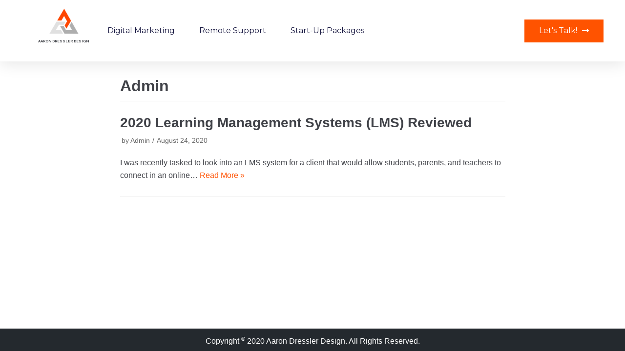

--- FILE ---
content_type: text/html; charset=UTF-8
request_url: https://aarondresslercreative.com/author/adc-admin/
body_size: 8447
content:
<!DOCTYPE html>
<html lang="en-US">

<head>
	<meta charset="UTF-8">
	<meta name="viewport" content="width=device-width, initial-scale=1, minimum-scale=1">
	<link rel="profile" href="https://gmpg.org/xfn/11">
		<title>Admin &#8211; Aaron Dressler Creative</title>
<meta name='robots' content='max-image-preview:large'/>
<link rel='dns-prefetch' href='//www.googletagmanager.com'/>
<link rel='dns-prefetch' href='//s.w.org'/>
<link rel="alternate" type="application/rss+xml" title="Aaron Dressler Creative &raquo; Feed" href="https://aarondresslercreative.com/feed/"/>
<link rel="alternate" type="application/rss+xml" title="Aaron Dressler Creative &raquo; Comments Feed" href="https://aarondresslercreative.com/comments/feed/"/>
<link rel="alternate" type="application/rss+xml" title="Aaron Dressler Creative &raquo; Posts by Admin Feed" href="https://aarondresslercreative.com/author/adc-admin/feed/"/>
		<script type="text/javascript">window._wpemojiSettings={"baseUrl":"https:\/\/s.w.org\/images\/core\/emoji\/13.1.0\/72x72\/","ext":".png","svgUrl":"https:\/\/s.w.org\/images\/core\/emoji\/13.1.0\/svg\/","svgExt":".svg","source":{"concatemoji":"https:\/\/aarondresslercreative.com\/wp-includes\/js\/wp-emoji-release.min.js?ver=5.8.12"}};!function(e,a,t){var n,r,o,i=a.createElement("canvas"),p=i.getContext&&i.getContext("2d");function s(e,t){var a=String.fromCharCode;p.clearRect(0,0,i.width,i.height),p.fillText(a.apply(this,e),0,0);e=i.toDataURL();return p.clearRect(0,0,i.width,i.height),p.fillText(a.apply(this,t),0,0),e===i.toDataURL()}function c(e){var t=a.createElement("script");t.src=e,t.defer=t.type="text/javascript",a.getElementsByTagName("head")[0].appendChild(t)}for(o=Array("flag","emoji"),t.supports={everything:!0,everythingExceptFlag:!0},r=0;r<o.length;r++)t.supports[o[r]]=function(e){if(!p||!p.fillText)return!1;switch(p.textBaseline="top",p.font="600 32px Arial",e){case"flag":return s([127987,65039,8205,9895,65039],[127987,65039,8203,9895,65039])?!1:!s([55356,56826,55356,56819],[55356,56826,8203,55356,56819])&&!s([55356,57332,56128,56423,56128,56418,56128,56421,56128,56430,56128,56423,56128,56447],[55356,57332,8203,56128,56423,8203,56128,56418,8203,56128,56421,8203,56128,56430,8203,56128,56423,8203,56128,56447]);case"emoji":return!s([10084,65039,8205,55357,56613],[10084,65039,8203,55357,56613])}return!1}(o[r]),t.supports.everything=t.supports.everything&&t.supports[o[r]],"flag"!==o[r]&&(t.supports.everythingExceptFlag=t.supports.everythingExceptFlag&&t.supports[o[r]]);t.supports.everythingExceptFlag=t.supports.everythingExceptFlag&&!t.supports.flag,t.DOMReady=!1,t.readyCallback=function(){t.DOMReady=!0},t.supports.everything||(n=function(){t.readyCallback()},a.addEventListener?(a.addEventListener("DOMContentLoaded",n,!1),e.addEventListener("load",n,!1)):(e.attachEvent("onload",n),a.attachEvent("onreadystatechange",function(){"complete"===a.readyState&&t.readyCallback()})),(n=t.source||{}).concatemoji?c(n.concatemoji):n.wpemoji&&n.twemoji&&(c(n.twemoji),c(n.wpemoji)))}(window,document,window._wpemojiSettings);</script>
		<style type="text/css">img.wp-smiley,img.emoji{display:inline!important;border:none!important;box-shadow:none!important;height:1em!important;width:1em!important;margin:0 .07em!important;vertical-align:-.1em!important;background:none!important;padding:0!important}</style>
	<link rel='stylesheet' id='wp-block-library-css' href='https://aarondresslercreative.com/wp-includes/css/dist/block-library/style.min.css?ver=5.8.12' type='text/css' media='all'/>
<link rel='stylesheet' id='neve-style-css' href='https://aarondresslercreative.com/wp-content/themes/neve/style.min.css?ver=2.7.7' type='text/css' media='all'/>
<style id='neve-style-inline-css' type='text/css'>.header-menu-sidebar-inner li.menu-item-nav-search{display:none}.container{max-width:748px}a{color:#ff5202}.nv-loader{border-color:#ff5202}a:hover,a:focus{color:#ff5202}.has-neve-link-hover-color-color{color:#ff5202!important}.has-neve-link-color-color{color:#ff5202!important}.has-neve-text-color-color{color:#404248!important}.has-neve-button-color-color{color:#0366d6!important}.has-neve-link-color-background-color{background-color:#ff5202!important}.has-neve-link-hover-color-background-color{background-color:#ff5202!important}.has-neve-button-color-background-color{background-color:#0366d6!important}.has-neve-text-color-background-color{background-color:#404248!important}.alignfull>[class*="__inner-container"],.alignwide>[class*="__inner-container"]{max-width:718px;margin:auto}.button.button-primary,button,input[type="button"],.btn,input[type="submit"],ul[id^="nv-primary-navigation"] li.button.button-primary>a,.menu li.button.button-primary>a,.wp-block-button.is-style-primary .wp-block-button__link{background-color:#0366d6;color:#fff;border-radius:3px;border:none;border-width:1px 1px 1px 1px}.button.button-primary:hover,.nv-tags-list a:hover,ul[id^="nv-primary-navigation"] li.button.button-primary>a:hover,.menu li.button.button-primary>a:hover,.wp-block-button.is-style-primary .wp-block-button__link:hover{background-color:#0366d6;color:#fff}.button.button-secondary,#comments input[type="submit"],.cart-off-canvas .button.nv-close-cart-sidebar,.wp-block-button.is-style-secondary .wp-block-button__link{color:#676767;border-radius:3px;border:1px solid;border-width:1px 1px 1px 1px}.button.button-secondary:hover,#comments input[type="submit"]:hover,.cart-off-canvas .button.nv-close-cart-sidebar:hover,.wp-block-button.is-style-secondary .wp-block-button__link:hover{color:#676767}.nv-tags-list a:hover{background-color:#0366d6}.nv-tags-list a{color:#0366d6;border-color:#0366d6}@media (min-width:576px){.container{max-width:992px}}@media (min-width:960px){.container{max-width:1170px}#content .container .col,#content .container-fluid .col{max-width:70%}.alignfull>[class*="__inner-container"],.alignwide>[class*="__inner-container"]{max-width:789px}.container-fluid .alignfull>[class*="__inner-container"],.container-fluid .alignwide>[class*="__inner-container"]{max-width:calc(70% + 15px) }.nv-sidebar-wrap,.nv-sidebar-wrap.shop-sidebar{max-width:30%}}.header-top-inner,.header-top-inner a:not(.button),.header-top-inner .navbar-toggle{color:#404248}.header-top-inner .nv-icon svg,.header-top-inner .nv-contact-list svg{fill:#404248}.header-top-inner .icon-bar{background-color:#404248}.hfg_header .header-top-inner .primary-menu-ul .sub-menu li:not(.neve-mm-divider),.hfg_header .header-top-inner .primary-menu-ul .sub-menu{background-color:#f0f0f0;border-color:#f0f0f0}.hfg_header .header-top-inner{background-color:#f0f0f0}.header-main-inner,.header-main-inner a:not(.button),.header-main-inner .navbar-toggle{color:#ff5202}.header-main-inner .nv-icon svg,.header-main-inner .nv-contact-list svg{fill:#ff5202}.header-main-inner .icon-bar{background-color:#ff5202}.hfg_header .header-main-inner .primary-menu-ul .sub-menu li:not(.neve-mm-divider),.hfg_header .header-main-inner .primary-menu-ul .sub-menu{background-color:#fff;border-color:#fff}.hfg_header .header-main-inner{background-color:#fff}.header-menu-sidebar .header-menu-sidebar-bg,.header-menu-sidebar .header-menu-sidebar-bg a:not(.button),.header-menu-sidebar .header-menu-sidebar-bg .navbar-toggle{color:#404248}.header-menu-sidebar .header-menu-sidebar-bg .nv-icon svg,.header-menu-sidebar .header-menu-sidebar-bg .nv-contact-list svg{fill:#404248}.header-menu-sidebar .header-menu-sidebar-bg .icon-bar{background-color:#404248}.hfg_header .header-menu-sidebar .header-menu-sidebar-bg .primary-menu-ul .sub-menu li:not(.neve-mm-divider),.hfg_header .header-menu-sidebar .header-menu-sidebar-bg .primary-menu-ul .sub-menu{background-color:#fff;border-color:#fff}.hfg_header .header-menu-sidebar .header-menu-sidebar-bg{background-color:#fff}.builder-item--logo .site-logo img{max-width:120px}.builder-item--logo .site-logo{padding:10px 0 10px 0}.builder-item--logo{margin:0 0 0 0}.builder-item--nav-icon .navbar-toggle{padding:10px 15px 10px 15px}.builder-item--nav-icon{margin:0 0 0 0}.builder-item--primary-menu .nav-menu-primary > .primary-menu-ul li:not(.woocommerce-mini-cart-item) > a{color:#404248}.builder-item--primary-menu .nav-menu-primary>.primary-menu-ul li>.amp-caret-wrap svg{fill:#404248}.builder-item--primary-menu .nav-menu-primary > .primary-menu-ul li:not(.woocommerce-mini-cart-item) > a:after{background-color:#0366d6}.builder-item--primary-menu .nav-menu-primary:not(.style-full-height) > .primary-menu-ul li:not(.woocommerce-mini-cart-item):hover > a{color:#0366d6}.builder-item--primary-menu .nav-menu-primary>.primary-menu-ul li:hover>.amp-caret-wrap svg{fill:#0366d6}.builder-item--primary-menu .nav-menu-primary>.primary-menu-ul li.current-menu-item>a,.builder-item--primary-menu .nav-menu-primary>.primary-menu-ul li.current_page_item>a{color:#0366d6}.builder-item--primary-menu .nav-menu-primary>.primary-menu-ul li.current-menu-item>.amp-caret-wrap svg{fill:#0366d6}.builder-item--primary-menu .primary-menu-ul>li>a{height:25px}.builder-item--primary-menu li>a{font-size:1em;line-height:1.6em;letter-spacing:0;font-weight:500;text-transform:none}.builder-item--primary-menu li>a svg{width:1em;height:1em}.builder-item--primary-menu{padding:0 0 0 0;margin:0 0 0 0}.builder-item--custom_html .nv-html-content{font-size:1em;line-height:1.6em;letter-spacing:0;font-weight:500;text-transform:none}.builder-item--custom_html .nv-html-content svg{width:1em;height:1em}.builder-item--custom_html{padding:0 0 0 0;margin:0 0 0 0}.builder-item--header_search_responsive .nv-search>svg{width:15px;height:15px}.builder-item--header_search_responsive input[type="submit"],.builder-item--header_search_responsive .nv-search-icon-wrap{width:14px}.builder-item--header_search_responsive input[type="search"]{height:40px;font-size:14px;padding-right:50px;border-width:1px 1px 1px 1px;border-radius:1px 1px 1px 1px}.builder-item--header_search_responsive .nv-search-icon-wrap .nv-icon svg{width:14px;height:14px}.builder-item--header_search_responsive .close-responsive-search svg{width:14px;height:14px}.builder-item--header_search_responsive{padding:0 10px 0 10px;margin:0 0 0 0}.footer-bottom-inner{background-color:#24292e}.footer-bottom-inner,.footer-bottom-inner a:not(.button),.footer-bottom-inner .navbar-toggle{color:#fff}.footer-bottom-inner .nv-icon svg,.footer-bottom-inner .nv-contact-list svg{fill:#fff}.footer-bottom-inner .icon-bar{background-color:#fff}.footer-bottom-inner .primary-menu-ul .sub-menu li:not(.neve-mm-divider),.footer-bottom-inner .primary-menu-ul .sub-menu{background-color:#24292e;border-color:#24292e}.builder-item--footer_copyright{font-size:1em;line-height:1.6em;letter-spacing:0;font-weight:500;text-transform:none;padding:0 0 0 0;margin:0 0 0 0}.builder-item--footer_copyright svg{width:1em;height:1em}@media (min-width:576px){.builder-item--logo .site-logo img{max-width:120px}.builder-item--logo .site-logo{padding:10px 0 10px 0}.builder-item--logo{margin:0 0 0 0}.builder-item--nav-icon .navbar-toggle{padding:10px 15px 10px 15px}.builder-item--nav-icon{margin:0 0 0 0}.builder-item--primary-menu li>a{font-size:1em;line-height:1.6em;letter-spacing:0}.builder-item--primary-menu li>a svg{width:1em;height:1em}.builder-item--primary-menu{padding:0 0 0 0;margin:0 0 0 0}.builder-item--custom_html .nv-html-content{font-size:1em;line-height:1.6em;letter-spacing:0}.builder-item--custom_html .nv-html-content svg{width:1em;height:1em}.builder-item--custom_html{padding:0 0 0 0;margin:0 0 0 0}.builder-item--header_search_responsive input[type="submit"],.builder-item--header_search_responsive .nv-search-icon-wrap{width:14px}.builder-item--header_search_responsive input[type="search"]{height:40px;font-size:14px;padding-right:50px;border-width:1px 1px 1px 1px;border-radius:1px 1px 1px 1px}.builder-item--header_search_responsive .nv-search-icon-wrap .nv-icon svg{width:14px;height:14px}.builder-item--header_search_responsive .close-responsive-search svg{width:14px;height:14px}.builder-item--header_search_responsive{padding:0 10px 0 10px;margin:0 0 0 0}.builder-item--footer_copyright{font-size:1em;line-height:1.6em;letter-spacing:0;padding:0 0 0 0;margin:0 0 0 0}.builder-item--footer_copyright svg{width:1em;height:1em}}@media (min-width:960px){.builder-item--logo .site-logo img{max-width:75px}.builder-item--logo .site-logo{padding:10px 0 10px 0}.builder-item--logo{margin:0 0 0 0}.builder-item--nav-icon .navbar-toggle{padding:10px 15px 10px 15px}.builder-item--nav-icon{margin:0 0 0 0}.header--row .hfg-item-right .builder-item--primary-menu .primary-menu-ul > li:not(:first-of-type){margin-left:20px}.header--row .hfg-item-center .builder-item--primary-menu .primary-menu-ul > li:not(:last-of-type), .header--row .hfg-item-left .builder-item--primary-menu .primary-menu-ul > li:not(:last-of-type){margin-right:20px}.builder-item--primary-menu .style-full-height .primary-menu-ul > li:not(.menu-item-nav-search):not(.menu-item-nav-cart) > a:after{left:-10px;right:-10px}.builder-item--primary-menu .style-full-height .primary-menu-ul:not(#nv-primary-navigation-sidebar) > li:not(.menu-item-nav-search):not(.menu-item-nav-cart):hover > a:after{width: calc(100% + 20px)!important}.builder-item--primary-menu li>a{font-size:1em;line-height:1.6em;letter-spacing:0}.builder-item--primary-menu li>a svg{width:1em;height:1em}.builder-item--primary-menu{padding:0 0 0 0;margin:0 0 0 0}.builder-item--custom_html .nv-html-content{font-size:1em;line-height:1.6em;letter-spacing:0}.builder-item--custom_html .nv-html-content svg{width:1em;height:1em}.builder-item--custom_html{padding:0 0 0 0;margin:0 0 0 0}.builder-item--header_search_responsive input[type="submit"],.builder-item--header_search_responsive .nv-search-icon-wrap{width:14px}.builder-item--header_search_responsive input[type="search"]{height:40px;font-size:14px;padding-right:50px;border-width:1px 1px 1px 1px;border-radius:1px 1px 1px 1px}.builder-item--header_search_responsive .nv-search-icon-wrap .nv-icon svg{width:14px;height:14px}.builder-item--header_search_responsive .close-responsive-search svg{width:14px;height:14px}.builder-item--header_search_responsive{padding:0 10px 0 20px;margin:0 0 0 0}.builder-item--footer_copyright{font-size:1em;line-height:1.6em;letter-spacing:0;padding:0 0 0 0;margin:0 0 0 0}.builder-item--footer_copyright svg{width:1em;height:1em}}</style>
<link rel='stylesheet' id='elementor-icons-css' href='https://aarondresslercreative.com/wp-content/plugins/elementor/assets/lib/eicons/css/elementor-icons.min.css?ver=5.13.0' type='text/css' media='all'/>
<link rel='stylesheet' id='elementor-frontend-legacy-css' href='https://aarondresslercreative.com/wp-content/plugins/elementor/assets/css/frontend-legacy.min.css?ver=3.4.8' type='text/css' media='all'/>
<link rel='stylesheet' id='elementor-frontend-css' href='https://aarondresslercreative.com/wp-content/plugins/elementor/assets/css/frontend.min.css?ver=3.4.8' type='text/css' media='all'/>
<style id='elementor-frontend-inline-css' type='text/css'>
@font-face{font-family:eicons;src:url(https://aarondresslercreative.com/wp-content/plugins/elementor/assets/lib/eicons/fonts/eicons.eot?5.10.0);src:url(https://aarondresslercreative.com/wp-content/plugins/elementor/assets/lib/eicons/fonts/eicons.eot?5.10.0#iefix) format("embedded-opentype"),url(https://aarondresslercreative.com/wp-content/plugins/elementor/assets/lib/eicons/fonts/eicons.woff2?5.10.0) format("woff2"),url(https://aarondresslercreative.com/wp-content/plugins/elementor/assets/lib/eicons/fonts/eicons.woff?5.10.0) format("woff"),url(https://aarondresslercreative.com/wp-content/plugins/elementor/assets/lib/eicons/fonts/eicons.ttf?5.10.0) format("truetype"),url(https://aarondresslercreative.com/wp-content/plugins/elementor/assets/lib/eicons/fonts/eicons.svg?5.10.0#eicon) format("svg");font-weight:400;font-style:normal}
</style>
<link rel='stylesheet' id='elementor-post-299-css' href='https://aarondresslercreative.com/wp-content/uploads/elementor/css/post-299.css?ver=1637080121' type='text/css' media='all'/>
<link rel='stylesheet' id='elementor-pro-css' href='https://aarondresslercreative.com/wp-content/plugins/elementor-pro/assets/css/frontend.min.css?ver=3.5.1' type='text/css' media='all'/>
<link rel='stylesheet' id='elementskit-css-widgetarea-control-editor-css' href='https://aarondresslercreative.com/wp-content/plugins/elementskit-lite/modules/controls/assets/css/widgetarea-editor.css?ver=1.0.0' type='text/css' media='all'/>
<link rel='stylesheet' id='elementor-post-412-css' href='https://aarondresslercreative.com/wp-content/uploads/elementor/css/post-412.css?ver=1637080172' type='text/css' media='all'/>
<link rel='stylesheet' id='elementskit-framework-css-frontend-css' href='https://aarondresslercreative.com/wp-content/plugins/elementskit-lite/libs/framework/assets/css/frontend-style.min.css?ver=1.5.9' type='text/css' media='all'/>
<link rel='stylesheet' id='elementskit-vendors-css' href='https://aarondresslercreative.com/wp-content/plugins/elementskit-lite/widgets/init/assets/css/vendors.css?ver=1.5.9' type='text/css' media='all'/>
<link rel='stylesheet' id='elementskit-style-css' href='https://aarondresslercreative.com/wp-content/plugins/elementskit-lite/widgets/init/assets/css/style.css?ver=1.5.9' type='text/css' media='all'/>
<link rel='stylesheet' id='elementskit-responsive-css' href='https://aarondresslercreative.com/wp-content/plugins/elementskit-lite/widgets/init/assets/css/responsive.css?ver=1.5.9' type='text/css' media='all'/>
<link rel='stylesheet' id='google-fonts-1-css' href='https://fonts.googleapis.com/css?family=Roboto%3A100%2C100italic%2C200%2C200italic%2C300%2C300italic%2C400%2C400italic%2C500%2C500italic%2C600%2C600italic%2C700%2C700italic%2C800%2C800italic%2C900%2C900italic%7CRoboto+Slab%3A100%2C100italic%2C200%2C200italic%2C300%2C300italic%2C400%2C400italic%2C500%2C500italic%2C600%2C600italic%2C700%2C700italic%2C800%2C800italic%2C900%2C900italic%7CMontserrat%3A100%2C100italic%2C200%2C200italic%2C300%2C300italic%2C400%2C400italic%2C500%2C500italic%2C600%2C600italic%2C700%2C700italic%2C800%2C800italic%2C900%2C900italic&#038;display=auto&#038;ver=5.8.12' type='text/css' media='all'/>
<link rel='stylesheet' id='elementor-icons-shared-0-css' href='https://aarondresslercreative.com/wp-content/plugins/elementor/assets/lib/font-awesome/css/fontawesome.min.css?ver=5.15.3' type='text/css' media='all'/>
<link rel='stylesheet' id='elementor-icons-fa-solid-css' href='https://aarondresslercreative.com/wp-content/plugins/elementor/assets/lib/font-awesome/css/solid.min.css?ver=5.15.3' type='text/css' media='all'/>
<script type='text/javascript' src='https://aarondresslercreative.com/wp-includes/js/jquery/jquery.min.js?ver=3.6.0' id='jquery-core-js'></script>
<script type='text/javascript' src='https://aarondresslercreative.com/wp-includes/js/jquery/jquery-migrate.min.js?ver=3.3.2' id='jquery-migrate-js'></script>

<!-- Google Analytics snippet added by Site Kit -->
<script type='text/javascript' src='https://www.googletagmanager.com/gtag/js?id=UA-54522892-1' id='google_gtagjs-js' async></script>
<script type='text/javascript' id='google_gtagjs-js-after'>window.dataLayer=window.dataLayer||[];function gtag(){dataLayer.push(arguments);}gtag('set','linker',{"domains":["aarondresslercreative.com"]});gtag("js",new Date());gtag("set","developer_id.dZTNiMT",true);gtag("config","UA-54522892-1",{"anonymize_ip":true});</script>

<!-- End Google Analytics snippet added by Site Kit -->
<link rel="https://api.w.org/" href="https://aarondresslercreative.com/wp-json/"/><link rel="alternate" type="application/json" href="https://aarondresslercreative.com/wp-json/wp/v2/users/3"/><link rel="EditURI" type="application/rsd+xml" title="RSD" href="https://aarondresslercreative.com/xmlrpc.php?rsd"/>
<link rel="wlwmanifest" type="application/wlwmanifest+xml" href="https://aarondresslercreative.com/wp-includes/wlwmanifest.xml"/> 
<meta name="generator" content="WordPress 5.8.12"/>
<meta name="generator" content="Site Kit by Google 1.45.0"/><link rel="icon" href="https://aarondresslercreative.com/wp-content/uploads/2020/04/Logo1-150x150.png" sizes="32x32"/>
<link rel="icon" href="https://aarondresslercreative.com/wp-content/uploads/2020/04/Logo1-300x300.png" sizes="192x192"/>
<link rel="apple-touch-icon" href="https://aarondresslercreative.com/wp-content/uploads/2020/04/Logo1-300x300.png"/>
<meta name="msapplication-TileImage" content="https://aarondresslercreative.com/wp-content/uploads/2020/04/Logo1-300x300.png"/>
		<style type="text/css" id="wp-custom-css">.neve-freelancer-contact-form fieldset>button{width:100%}</style>
		</head>

<body class="archive author author-adc-admin author-3 wp-custom-logo nv-sidebar-right nv-empty-sidebar menu_sidebar_slide_left elementor-default elementor-kit-299" id="neve_body">
<div class="wrapper">
		<header class="header" role="banner">
		<a class="neve-skip-link show-on-focus" href="#content" tabindex="0">
			Skip to content		</a>
				<div data-elementor-type="header" data-elementor-id="412" class="elementor elementor-412 elementor-location-header" data-elementor-settings="[]">
		<div class="elementor-section-wrap">
					<section class="elementor-section elementor-top-section elementor-element elementor-element-7b4514bf elementor-section-full_width elementor-section-height-default elementor-section-height-default" data-id="7b4514bf" data-element_type="section" id="header_pop" data-settings="{&quot;sticky&quot;:&quot;top&quot;,&quot;sticky_on&quot;:[&quot;desktop&quot;,&quot;tablet&quot;,&quot;mobile&quot;],&quot;sticky_offset&quot;:0,&quot;sticky_effects_offset&quot;:0}">
						<div class="elementor-container elementor-column-gap-default">
							<div class="elementor-row">
					<div class="elementor-column elementor-col-100 elementor-top-column elementor-element elementor-element-7047e148" data-id="7047e148" data-element_type="column">
			<div class="elementor-column-wrap elementor-element-populated">
							<div class="elementor-widget-wrap">
						<section class="elementor-section elementor-inner-section elementor-element elementor-element-1553a8f2 elementor-section-boxed elementor-section-height-default elementor-section-height-default" data-id="1553a8f2" data-element_type="section" data-settings="{&quot;background_background&quot;:&quot;classic&quot;}">
						<div class="elementor-container elementor-column-gap-default">
							<div class="elementor-row">
					<div class="elementor-column elementor-col-33 elementor-inner-column elementor-element elementor-element-7c61423b" data-id="7c61423b" data-element_type="column">
			<div class="elementor-column-wrap elementor-element-populated">
							<div class="elementor-widget-wrap">
						<div class="elementor-element elementor-element-e8c86d9 elementor-widget elementor-widget-theme-site-logo elementor-widget-image" data-id="e8c86d9" data-element_type="widget" data-widget_type="theme-site-logo.default">
				<div class="elementor-widget-container">
								<div class="elementor-image">
													<a href="https://aarondresslercreative.com">
							<img width="300" height="300" src="https://aarondresslercreative.com/wp-content/uploads/2020/04/Logo1-300x300.png" class="attachment-medium size-medium" alt="" loading="lazy" srcset="https://aarondresslercreative.com/wp-content/uploads/2020/04/Logo1-300x300.png 300w, https://aarondresslercreative.com/wp-content/uploads/2020/04/Logo1-150x150.png 150w, https://aarondresslercreative.com/wp-content/uploads/2020/04/Logo1.png 500w" sizes="(max-width: 300px) 100vw, 300px"/>								</a>
														</div>
						</div>
				</div>
				<div class="elementor-element elementor-element-b638a03 elementor-widget elementor-widget-text-editor" data-id="b638a03" data-element_type="widget" data-widget_type="text-editor.default">
				<div class="elementor-widget-container">
								<div class="elementor-text-editor elementor-clearfix">
				<p>AARON DRESSLER DESIGN</p>					</div>
						</div>
				</div>
						</div>
					</div>
		</div>
				<div class="elementor-column elementor-col-33 elementor-inner-column elementor-element elementor-element-519bc418" data-id="519bc418" data-element_type="column">
			<div class="elementor-column-wrap elementor-element-populated">
							<div class="elementor-widget-wrap">
						<div class="elementor-element elementor-element-4bc19cde elementor-nav-menu__align-left elementor-nav-menu--stretch elementor-nav-menu__text-align-center elementor-nav-menu--dropdown-tablet elementor-nav-menu--toggle elementor-nav-menu--burger elementor-widget elementor-widget-nav-menu" data-id="4bc19cde" data-element_type="widget" data-settings="{&quot;full_width&quot;:&quot;stretch&quot;,&quot;layout&quot;:&quot;horizontal&quot;,&quot;submenu_icon&quot;:{&quot;value&quot;:&quot;&lt;i class=\&quot;fas fa-caret-down\&quot;&gt;&lt;\/i&gt;&quot;,&quot;library&quot;:&quot;fa-solid&quot;},&quot;toggle&quot;:&quot;burger&quot;}" data-widget_type="nav-menu.default">
				<div class="elementor-widget-container">
						<nav migration_allowed="1" migrated="0" role="navigation" class="elementor-nav-menu--main elementor-nav-menu__container elementor-nav-menu--layout-horizontal e--pointer-underline e--animation-fade">
				<ul id="menu-1-4bc19cde" class="elementor-nav-menu"><li class="menu-item menu-item-type-post_type menu-item-object-page menu-item-307"><a href="https://aarondresslercreative.com/digital-marketing/" class="elementor-item">Digital Marketing</a></li>
<li class="menu-item menu-item-type-post_type menu-item-object-page menu-item-334"><a href="https://aarondresslercreative.com/it-services/" class="elementor-item">Remote Support</a></li>
<li class="menu-item menu-item-type-post_type menu-item-object-page menu-item-369"><a href="https://aarondresslercreative.com/packages/" class="elementor-item">Start-Up Packages</a></li>
</ul>			</nav>
					<div class="elementor-menu-toggle" role="button" tabindex="0" aria-label="Menu Toggle" aria-expanded="false">
			<i aria-hidden="true" role="presentation" class="eicon-menu-bar"></i>			<span class="elementor-screen-only">Menu</span>
		</div>
			<nav class="elementor-nav-menu--dropdown elementor-nav-menu__container" role="navigation" aria-hidden="true">
				<ul id="menu-2-4bc19cde" class="elementor-nav-menu"><li class="menu-item menu-item-type-post_type menu-item-object-page menu-item-307"><a href="https://aarondresslercreative.com/digital-marketing/" class="elementor-item" tabindex="-1">Digital Marketing</a></li>
<li class="menu-item menu-item-type-post_type menu-item-object-page menu-item-334"><a href="https://aarondresslercreative.com/it-services/" class="elementor-item" tabindex="-1">Remote Support</a></li>
<li class="menu-item menu-item-type-post_type menu-item-object-page menu-item-369"><a href="https://aarondresslercreative.com/packages/" class="elementor-item" tabindex="-1">Start-Up Packages</a></li>
</ul>			</nav>
				</div>
				</div>
						</div>
					</div>
		</div>
				<div class="elementor-column elementor-col-33 elementor-inner-column elementor-element elementor-element-36eecf5a" data-id="36eecf5a" data-element_type="column">
			<div class="elementor-column-wrap elementor-element-populated">
							<div class="elementor-widget-wrap">
						<div class="elementor-element elementor-element-5734196 elementor-align-right elementor-hidden-phone elementor-widget elementor-widget-button" data-id="5734196" data-element_type="widget" data-widget_type="button.default">
				<div class="elementor-widget-container">
					<div class="elementor-button-wrapper">
			<a href="#elementor-action%3Aaction%3Dpopup%3Aopen%26settings%3DeyJpZCI6IjM2IiwidG9nZ2xlIjpmYWxzZX0%3D" class="elementor-button-link elementor-button elementor-size-md" role="button">
						<span class="elementor-button-content-wrapper">
						<span class="elementor-button-icon elementor-align-icon-right">
				<i aria-hidden="true" class="fas fa-long-arrow-alt-right"></i>			</span>
						<span class="elementor-button-text">Let's Talk!</span>
		</span>
					</a>
		</div>
				</div>
				</div>
						</div>
					</div>
		</div>
								</div>
					</div>
		</section>
						</div>
					</div>
		</div>
								</div>
					</div>
		</section>
				</div>
		</div>
			</header>
		
	<main id="content" class="neve-main" role="main">

	<div class="container archive-container">
		<div class="row">
						<div class="nv-index-posts blog col">
				<div class="nv-page-title-wrap nv-big-title">
	<div class="nv-page-title ">
				<h1><span class="vcard">Admin</span></h1>
					</div><!--.nv-page-title-->
</div> <!--.nv-page-title-wrap-->
<div class="posts-wrapper row"><article id="post-350" class="post-350 post type-post status-publish format-standard hentry category-uncategorized col-12 layout-grid col-sm-12">
	<div class="article-content-col">
		<div class="content">
			<h2 class="blog-entry-title entry-title"><a href="https://aarondresslercreative.com/2020/08/24/2020-learning-management-systems-lms-reviewed/" rel="bookmark">2020 Learning Management Systems (LMS) Reviewed</a></h2><ul class="nv-meta-list"><li class="meta author vcard"><span class="author-name fn">by <a href="https://aarondresslercreative.com/author/adc-admin/" title="Posts by Admin" rel="author">Admin</a></span></li><li class="meta date posted-on"><time class="entry-date published" datetime="2020-08-24T18:25:43+00:00" content="2020-08-24">August 24, 2020</time><time class="updated" datetime="2021-10-27T17:50:39+00:00">October 27, 2021</time></li></ul><div class="excerpt-wrap entry-summary"><p>I was recently tasked to look into an LMS system for a client that would allow students, parents, and teachers to connect in an online&hellip;&nbsp;<a href="https://aarondresslercreative.com/2020/08/24/2020-learning-management-systems-lms-reviewed/" class="" rel="bookmark">Read More &raquo;<span class="screen-reader-text">2020 Learning Management Systems (LMS) Reviewed</span></a></p>
</div>		</div>
	</div>
</article>
</div>				<div class="w-100"></div>
							</div>
					</div>
	</div>
</main><!--/.neve-main-->


<footer class="site-footer" id="site-footer">
	<div class="hfg_footer">
		<div class="footer--row footer-bottom layout-full-contained" id="cb-row--footer-bottom" data-row-id="bottom" data-show-on="desktop">
	<div class="footer--row-inner footer-bottom-inner footer-content-wrap">
		<div class="container">
			<div class="hfg-grid nv-footer-content hfg-grid-bottom row--wrapper row " data-section="hfg_footer_layout_bottom">
				<div class="builder-item hfg-item-last hfg-item-first col-12 col-md-12 col-sm-12 hfg-item-center hfg-item-v-middle"><div class="item--inner builder-item--footer_copyright" data-section="footer_copyright" data-item-id="footer_copyright">
	<div class="component-wrap">
	Copyright <sup><small>®</small></sup> 2020 Aaron Dressler Design.  All Rights Reserved.</div>

	</div>

</div>							</div>
		</div>
	</div>
</div>

	</div>
</footer>

</div><!--/.wrapper-->
</div><link rel='stylesheet' id='e-animations-css' href='https://aarondresslercreative.com/wp-content/plugins/elementor/assets/lib/animations/animations.min.css?ver=3.4.8' type='text/css' media='all'/>
<script type='text/javascript' id='mail-chimp-script-js-extra'>//<![CDATA[
var ekit_site_url={"siteurl":"https:\/\/aarondresslercreative.com"};
//]]></script>
<script type='text/javascript' src='https://aarondresslercreative.com/wp-content/plugins/elementskit-lite/widgets/mail-chimp/assets/js/mail-chimp.js?ver=1.0' id='mail-chimp-script-js'></script>
<script type='text/javascript' id='neve-script-js-extra'>//<![CDATA[
var NeveProperties={"ajaxurl":"https:\/\/aarondresslercreative.com\/wp-admin\/admin-ajax.php","nonce":"77a55d571a"};
//]]></script>
<script type='text/javascript' src='https://aarondresslercreative.com/wp-content/themes/neve/assets/js/build/modern/frontend.js?ver=2.7.7' id='neve-script-js'></script>
<script type='text/javascript' src='https://aarondresslercreative.com/wp-content/plugins/elementskit-lite/libs/framework/assets/js/frontend-script.js?ver=1.5.9' id='elementskit-framework-js-frontend-js'></script>
<script type='text/javascript' id='elementskit-framework-js-frontend-js-after'>var elementskit={resturl:'https://aarondresslercreative.com/wp-json/elementskit/v1/',}</script>
<script type='text/javascript' src='https://aarondresslercreative.com/wp-content/plugins/elementskit-lite/widgets/init/assets/js/nav-menu.js?ver=5.8.12' id='ekit-nav-menu-js'></script>
<script type='text/javascript' src='https://aarondresslercreative.com/wp-content/plugins/elementskit-lite/widgets/init/assets/js/ui-slim.min.js?ver=5.8.12' id='ekit-slim-ui-js'></script>
<script type='text/javascript' src='https://aarondresslercreative.com/wp-includes/js/wp-embed.min.js?ver=5.8.12' id='wp-embed-js'></script>
<script type='text/javascript' src='https://aarondresslercreative.com/wp-content/plugins/elementor-pro/assets/lib/smartmenus/jquery.smartmenus.min.js?ver=1.0.1' id='smartmenus-js'></script>
<script type='text/javascript' src='https://aarondresslercreative.com/wp-content/plugins/elementor-pro/assets/js/webpack-pro.runtime.min.js?ver=3.5.1' id='elementor-pro-webpack-runtime-js'></script>
<script type='text/javascript' src='https://aarondresslercreative.com/wp-content/plugins/elementor/assets/js/webpack.runtime.min.js?ver=3.4.8' id='elementor-webpack-runtime-js'></script>
<script type='text/javascript' src='https://aarondresslercreative.com/wp-content/plugins/elementor/assets/js/frontend-modules.min.js?ver=3.4.8' id='elementor-frontend-modules-js'></script>
<script type='text/javascript' id='elementor-pro-frontend-js-before'>var ElementorProFrontendConfig={"ajaxurl":"https:\/\/aarondresslercreative.com\/wp-admin\/admin-ajax.php","nonce":"9f6deba542","urls":{"assets":"https:\/\/aarondresslercreative.com\/wp-content\/plugins\/elementor-pro\/assets\/","rest":"https:\/\/aarondresslercreative.com\/wp-json\/"},"i18n":{"toc_no_headings_found":"No headings were found on this page."},"shareButtonsNetworks":{"facebook":{"title":"Facebook","has_counter":true},"twitter":{"title":"Twitter"},"linkedin":{"title":"LinkedIn","has_counter":true},"pinterest":{"title":"Pinterest","has_counter":true},"reddit":{"title":"Reddit","has_counter":true},"vk":{"title":"VK","has_counter":true},"odnoklassniki":{"title":"OK","has_counter":true},"tumblr":{"title":"Tumblr"},"digg":{"title":"Digg"},"skype":{"title":"Skype"},"stumbleupon":{"title":"StumbleUpon","has_counter":true},"mix":{"title":"Mix"},"telegram":{"title":"Telegram"},"pocket":{"title":"Pocket","has_counter":true},"xing":{"title":"XING","has_counter":true},"whatsapp":{"title":"WhatsApp"},"email":{"title":"Email"},"print":{"title":"Print"}},"facebook_sdk":{"lang":"en_US","app_id":""},"lottie":{"defaultAnimationUrl":"https:\/\/aarondresslercreative.com\/wp-content\/plugins\/elementor-pro\/modules\/lottie\/assets\/animations\/default.json"}};</script>
<script type='text/javascript' src='https://aarondresslercreative.com/wp-content/plugins/elementor-pro/assets/js/frontend.min.js?ver=3.5.1' id='elementor-pro-frontend-js'></script>
<script type='text/javascript' src='https://aarondresslercreative.com/wp-content/plugins/elementor/assets/lib/waypoints/waypoints.min.js?ver=4.0.2' id='elementor-waypoints-js'></script>
<script type='text/javascript' src='https://aarondresslercreative.com/wp-includes/js/jquery/ui/core.min.js?ver=1.12.1' id='jquery-ui-core-js'></script>
<script type='text/javascript' src='https://aarondresslercreative.com/wp-content/plugins/elementor/assets/lib/swiper/swiper.min.js?ver=5.3.6' id='swiper-js'></script>
<script type='text/javascript' src='https://aarondresslercreative.com/wp-content/plugins/elementor/assets/lib/share-link/share-link.min.js?ver=3.4.8' id='share-link-js'></script>
<script type='text/javascript' src='https://aarondresslercreative.com/wp-content/plugins/elementor/assets/lib/dialog/dialog.min.js?ver=4.8.1' id='elementor-dialog-js'></script>
<script type='text/javascript' id='elementor-frontend-js-before'>var elementorFrontendConfig={"environmentMode":{"edit":false,"wpPreview":false,"isScriptDebug":false},"i18n":{"shareOnFacebook":"Share on Facebook","shareOnTwitter":"Share on Twitter","pinIt":"Pin it","download":"Download","downloadImage":"Download image","fullscreen":"Fullscreen","zoom":"Zoom","share":"Share","playVideo":"Play Video","previous":"Previous","next":"Next","close":"Close"},"is_rtl":false,"breakpoints":{"xs":0,"sm":480,"md":768,"lg":1025,"xl":1440,"xxl":1600},"responsive":{"breakpoints":{"mobile":{"label":"Mobile","value":767,"default_value":767,"direction":"max","is_enabled":true},"mobile_extra":{"label":"Mobile Extra","value":880,"default_value":880,"direction":"max","is_enabled":false},"tablet":{"label":"Tablet","value":1024,"default_value":1024,"direction":"max","is_enabled":true},"tablet_extra":{"label":"Tablet Extra","value":1200,"default_value":1200,"direction":"max","is_enabled":false},"laptop":{"label":"Laptop","value":1366,"default_value":1366,"direction":"max","is_enabled":false},"widescreen":{"label":"Widescreen","value":2400,"default_value":2400,"direction":"min","is_enabled":false}}},"version":"3.4.8","is_static":false,"experimentalFeatures":{"e_import_export":true,"theme_builder_v2":true,"landing-pages":true,"elements-color-picker":true,"admin-top-bar":true,"form-submissions":true},"urls":{"assets":"https:\/\/aarondresslercreative.com\/wp-content\/plugins\/elementor\/assets\/"},"settings":{"editorPreferences":[]},"kit":{"global_image_lightbox":"yes","active_breakpoints":["viewport_mobile","viewport_tablet"],"lightbox_enable_counter":"yes","lightbox_enable_fullscreen":"yes","lightbox_enable_zoom":"yes","lightbox_enable_share":"yes","lightbox_title_src":"title","lightbox_description_src":"description"},"post":{"id":0,"title":"Admin &#8211; Aaron Dressler Creative","excerpt":""}};</script>
<script type='text/javascript' src='https://aarondresslercreative.com/wp-content/plugins/elementor/assets/js/frontend.min.js?ver=3.4.8' id='elementor-frontend-js'></script>
<script type='text/javascript' src='https://aarondresslercreative.com/wp-content/plugins/elementor-pro/assets/js/preloaded-elements-handlers.min.js?ver=3.5.1' id='pro-preloaded-elements-handlers-js'></script>
<script type='text/javascript' src='https://aarondresslercreative.com/wp-content/plugins/elementskit-lite/widgets/init/assets/js/elementor.js?ver=1.5.9' id='elementskit-elementor-js'></script>
<script type='text/javascript' src='https://aarondresslercreative.com/wp-content/plugins/elementor/assets/js/preloaded-modules.min.js?ver=3.4.8' id='preloaded-modules-js'></script>
<script type='text/javascript' src='https://aarondresslercreative.com/wp-content/plugins/elementor-pro/assets/lib/sticky/jquery.sticky.min.js?ver=3.5.1' id='e-sticky-js'></script>
<script type='text/javascript' src='https://aarondresslercreative.com/wp-content/plugins/elementskit-lite/modules/controls/assets/js/widgetarea-editor.js?ver=1.5.9' id='elementskit-js-widgetarea-control-editor-js'></script>

<script defer src="https://static.cloudflareinsights.com/beacon.min.js/vcd15cbe7772f49c399c6a5babf22c1241717689176015" integrity="sha512-ZpsOmlRQV6y907TI0dKBHq9Md29nnaEIPlkf84rnaERnq6zvWvPUqr2ft8M1aS28oN72PdrCzSjY4U6VaAw1EQ==" data-cf-beacon='{"version":"2024.11.0","token":"519352fa30834fe6a6b42c896ee3f40e","r":1,"server_timing":{"name":{"cfCacheStatus":true,"cfEdge":true,"cfExtPri":true,"cfL4":true,"cfOrigin":true,"cfSpeedBrain":true},"location_startswith":null}}' crossorigin="anonymous"></script>
</body>

</html>


--- FILE ---
content_type: text/css
request_url: https://aarondresslercreative.com/wp-content/themes/neve/style.min.css?ver=2.7.7
body_size: 8840
content:
@charset "UTF-8";.btn,.button,.wp-block-button a,button,input[type=button],input[type=submit]{font-size:.8em;font-weight:600;padding:8px 12px;transition:all .15s ease-in-out;text-align:center;vertical-align:middle;border:1px solid transparent;border-radius:3px;text-transform:uppercase;cursor:pointer;line-height:normal;font-family:inherit}.btn:hover,.button:hover,.wp-block-button a:hover,button:hover,input:hover[type=button],input:hover[type=submit]{text-decoration:none;opacity:.9}#comments input[type=submit],.button.button-secondary,.wp-block-button.is-style-outline .wp-block-button__link,.wp-block-button.is-style-secondary .wp-block-button__link{border:1px solid;background-color:transparent;font-weight:600;color:#676767}#comments input:hover[type=submit],.button.button-secondary:hover,.wp-block-button.is-style-outline .wp-block-button__link:hover,.wp-block-button.is-style-secondary .wp-block-button__link:hover{background:0 0}.btn,.button.button-primary,button,input[type=button],input[type=submit]{background-color:#0366d6;color:#fff}.btn:hover,.button.button-primary:hover,button:hover,input:hover[type=button],input:hover[type=submit]{text-decoration:none;background-color:#0366d6;color:#fff;opacity:.9}.nv-html-content p,blockquote,body,dd,dl,dt,fieldset,figure,h1,h2,h3,h4,h5,h6,hr,html,iframe,legend,li,ol,p,pre,textarea,ul{margin:0;padding:0}h1,h2,h3,h4,h5,h6{font-size:100%;font-weight:400}ul{list-style:none}button,input,select,textarea{margin:0}html{box-sizing:border-box;-ms-overflow-style:scrollbar}*,:after,:before{box-sizing:border-box;-webkit-box-sizing:border-box}audio,embed,img,object,video{height:auto;max-width:100%}iframe{border:0;max-width:100%}table{border-collapse:collapse;border-spacing:0}td,th{padding:0;text-align:left}abbr,acronym{text-decoration:none}mark{background-color:transparent}.container{width:100%;padding-right:15px;padding-left:15px;margin-right:auto;margin-left:auto}.w-100{width:100%}.container-fluid{width:100%;margin-right:auto;margin-left:auto}.container-fluid>div{margin:0 -15px}body.nv-empty-sidebar{width:100%;max-width:100vw;padding:0;margin:auto}.row{display:flex;flex-wrap:wrap;margin-right:-15px;margin-left:-15px}.col,.col-1,.col-10,.col-11,.col-12,.col-2,.col-3,.col-4,.col-5,.col-6,.col-7,.col-8,.col-9,.col-auto,.col-md,.col-md-1,.col-md-10,.col-md-11,.col-md-12,.col-md-2,.col-md-3,.col-md-4,.col-md-5,.col-md-6,.col-md-7,.col-md-8,.col-md-9,.col-md-auto,.col-sm,.col-sm-1,.col-sm-10,.col-sm-11,.col-sm-12,.col-sm-2,.col-sm-3,.col-sm-4,.col-sm-5,.col-sm-6,.col-sm-7,.col-sm-8,.col-sm-9,.col-sm-auto{position:relative;width:100%;min-height:1px;padding-right:15px;padding-left:15px}.col{flex-basis:auto;flex-grow:1;max-width:100%;margin-left:auto;margin-right:auto}.col-auto{flex:0 0 auto;width:auto;max-width:none}.col-1{flex:0 0 8.3333333333%;max-width:8.3333333333%}.col-2{flex:0 0 16.6666666667%;max-width:16.6666666667%}.col-3{flex:0 0 25%;max-width:25%}.col-4{flex:0 0 33.3333333333%;max-width:33.3333333333%}.col-5{flex:0 0 41.6666666667%;max-width:41.6666666667%}.col-6{flex:0 0 50%;max-width:50%}.col-7{flex:0 0 58.3333333333%;max-width:58.3333333333%}.col-8{flex:0 0 66.6666666667%;max-width:66.6666666667%}.col-9{flex:0 0 75%;max-width:75%}.col-10{flex:0 0 83.3333333333%;max-width:83.3333333333%}.col-11{flex:0 0 91.6666666667%;max-width:91.6666666667%}.col-12{flex:0 0 100%;max-width:100%}.offset-1{margin-left:8.3333333333%}.offset-2{margin-left:16.6666666667%}.offset-3{margin-left:25%}.offset-4{margin-left:33.3333333333%}.offset-5{margin-left:41.6666666667%}.offset-6{margin-left:50%}.offset-7{margin-left:58.3333333333%}.offset-8{margin-left:66.6666666667%}.offset-9{margin-left:75%}.offset-10{margin-left:83.3333333333%}.offset-11{margin-left:91.6666666667%}html{font-size:100%;overflow-x:hidden;-webkit-tap-highlight-color:transparent;-webkit-font-smoothing:antialiased;-moz-osx-font-smoothing:grayscale}body{font-family:Graphik,-apple-system,BlinkMacSystemFont,Segoe UI,Helvetica,Arial,sans-serif;color:#404248;line-height:1.68421;overflow-x:hidden;direction:ltr;background-color:#fff}h1,h2,h3,h4,h5,h6{text-transform:none;letter-spacing:0;font-family:Graphik,-apple-system,BlinkMacSystemFont,Segoe UI,Helvetica,Arial,sans-serif;line-height:1.68421;margin-bottom:.8rem;font-weight:600}p{margin-bottom:20px}a{cursor:pointer;color:#0366d6;text-decoration:none}a:focus,a:hover{text-decoration:underline;color:#0366d6}.screen-reader-text{display:none}ins{text-decoration:none}body{font-size:16px}h1{font-size:1.5em}h2{font-size:1.3em}h3{font-size:1.1em}h4{font-size:1em}h5{font-size:.75em}h6{font-size:.75em}.show-on-focus{position:absolute;width:1px;height:1px;margin:0;overflow:hidden;clip:rect(1px,1px,1px,1px);top:0;left:0}.show-on-focus:focus{z-index:20;width:auto;height:auto;clip:auto}a.neve-skip-link{background-color:#24292e;color:#fff;padding:10px 20px}a.neve-skip-link:focus{color:#fff}.admin-bar a.neve-skip-link{top:32px}.nv-comment-content a,.nv-content-wrap a:not(.button):not(.wp-block-file__button){text-decoration:underline}.nv-comment-content a:hover,.nv-content-wrap a:not(.button):not(.wp-block-file__button):hover{text-decoration:none}.comments-area a,.nv-comment-content .edit-reply a{text-decoration:none}.comments-area a:hover,.nv-comment-content .edit-reply a:hover{text-decoration:underline}.nv-icon{fill:currentColor}.nv-search{display:flex}.cart-icon-wrapper{display:flex;align-items:flex-end}.alignfull{width:100vw;max-width:100vw;margin-left:calc(50% - 50vw);padding:0 15px}.alignwide{width:70vw;max-width:70vw;margin-left:calc(50% - 35vw)}body.nv-sidebar-left .alignfull,body.nv-sidebar-left .alignwide,body.nv-sidebar-right .alignfull,body.nv-sidebar-right .alignwide{max-width:100%;margin-left:auto}.has-neve-body-font-size{font-size:1.5em}.has-neve-h-1-font-size{font-size:1.3em}.has-neve-h-2-font-size{font-size:1.1em}.has-neve-h-3-font-size{font-size:1em}.has-neve-h-4-font-size{font-size:.75em}.has-neve-h-5-font-size{font-size:.75em}blockquote.wp-block-quote.is-style-large p{font-size:1.75em}blockquote.wp-block-quote.is-style-large cite{font-size:.95em}.wp-block-pullquote blockquote{margin:1em auto}.wp-block-pullquote blockquote p{font-size:2em;margin-bottom:20px}.wp-block-pullquote blockquote::after,.wp-block-pullquote blockquote::before{display:none}.wp-block-pullquote blockquote cite{font-size:.85em}.wp-block-pullquote.is-style-solid-color blockquote p{font-size:2em}.wp-block-pullquote:not(.is-style-solid-color){border-top:4px solid;border-bottom:4px solid}.wp-block-pullquote:not(.is-style-solid-color) blockquote cite{text-transform:uppercase}.wp-block-table{width:100%}.wp-block-separator{display:block;margin:40px auto;width:100px;border:none;background-color:#8f98a1;height:2px}.wp-block-separator.is-style-wide{height:1px}.wp-block-separator.is-style-dots{height:auto}.wp-block-separator.is-style-dots,.wp-block-separator.is-style-wide{width:100%}.wp-block-verse{background-color:inherit;font-family:inherit;font-size:inherit;font-style:italic;border:unset}.wp-block-code code{background-color:inherit}.wp-block-button a{text-decoration:none!important}.nv-content-wrap ul.blocks-gallery-grid{padding:0}.has-white-color{color:#fff!important}.has-black-color{color:#000!important}.has-white-background-color{background-color:#fff!important}.has-black-background-color{background-color:#000!important}.hidden-on-mobile{display:none}.hidden-on-tablet{display:initial}.show-on-desktop{display:none}.nv-top-bar a{font-weight:500}.site-logo{align-items:center;display:flex;padding:10px 0}.site-logo amp-img img{max-height:60px}.site-logo .brand{display:flex;flex-direction:column;justify-content:center}.site-logo .title-with-logo{display:flex;flex-direction:row;align-items:center}.site-logo .title-with-logo>div:first-child,.site-logo .title-with-logo>img:first-child{margin-right:10px}.site-logo h1,.site-logo p{font-family:inherit;font-size:1.25em;margin-bottom:0;font-weight:600}.site-logo small{width:100%;display:block}.site-logo a{color:#404248;display:inline}.site-logo a:hover{color:#404248;text-decoration:none;opacity:.9}.nv-navbar{background-color:#fff}.primary-menu-ul{overflow-y:auto;transition:all .3s ease;margin-bottom:0}.primary-menu-ul a{color:#404248;width:100%;display:flex;align-items:center;position:relative}.primary-menu-ul li{cursor:pointer;width:100%;display:block;position:relative}.primary-menu-ul li a .nv-icon svg{fill:currentColor}.primary-menu-ul .amp-caret-wrap{z-index:1000;right:0;position:absolute;top:5px}.primary-menu-ul .amp-caret-wrap svg{fill:currentColor;width:1em}.primary-menu-ul .amp-desktop-caret-wrap{display:none}.navbar-toggle-wrapper,.site-logo{flex:1 auto}.navbar-toggle-wrapper{justify-content:flex-end;display:flex}.primary-menu-ul .sub-menu{max-height:0;overflow:hidden;padding-left:20px;transition:all .3s ease;border-left:1px solid #f0f0f0}.primary-menu-ul .caret-wrap.dropdown-open+.sub-menu,.primary-menu-ul .dropdown-open.sub-menu{max-height:2000px;transition:all .3s ease;opacity:1;visibility:visible}.nv-nav-wrap{min-height:1px;display:flex;flex-direction:column;justify-content:space-between}.caret{padding:5px;display:flex;align-items:center}.caret svg{fill:currentColor}.dropdown-open.caret-wrap>.caret svg{transform:rotate(-180deg)}.caret-wrap{border-color:transparent;margin-left:auto}ul[id^=nv-primary-navigation] .current-menu-item>a{color:#0366d6}ul[id^=nv-primary-navigation] i{font-size:inherit;line-height:inherit;width:20px}.nv-search-icon-component{display:flex}.hfg-item-last:not(.hfg-item-first) .menu-item-nav-search.minimal .nv-nav-search{left:unset;right:0}.primary-menu-ul li.menu-item-nav-search{display:flex;align-items:center}.menu-item-nav-search{flex-grow:0}.menu-item-nav-search .search-form input[type=submit]:hover{background-color:transparent}.menu-item-nav-search .close-responsive-search{background-color:transparent!important;border:none!important}.menu-item-nav-search .close-responsive-search svg{min-width:25px;min-height:25px}.menu-item-nav-search.minimal{position:relative}.menu-item-nav-search.minimal .nv-nav-search{right:auto;left:0;top:100%}.menu-item-nav-search.floating .nv-nav-search{position:fixed;top:-100%;left:0;display:flex;align-items:center}.menu-item-nav-search.floating .nv-search-icon-wrap{display:none}.menu-item-nav-search.floating .form-wrap{flex-grow:1;margin-right:20px}.menu-item-nav-search.floating .form-wrap form{width:100%}.menu-item-nav-search.floating .close-responsive-search{display:flex;align-items:center}.menu-item-nav-search.floating.active .nv-nav-search{top:0}.menu-item-nav-search.floating .search-form input[type=search]{width:100%}.menu-item-nav-search.canvas .nv-nav-search{position:fixed;top:0;bottom:0;width:100%;display:flex;justify-content:center;align-items:center;background-color:#fff}.menu-item-nav-search.canvas .nv-nav-search .close-container{position:absolute;top:60px;text-align:right}.menu-item-nav-search.canvas .nv-nav-search .search-submit{display:block}.menu-item-nav-search.canvas .nv-nav-search .form-wrap{position:absolute}.menu-item-nav-search.canvas .nv-nav-search form{position:relative}.menu-item-nav-search.canvas .nv-nav-search form input[type=search]{width:100%}.menu-item-nav-search{cursor:pointer;outline:0}.menu-item-nav-search>a{display:flex;align-items:center}.nv-nav-search{visibility:hidden;opacity:0;transition:all .3s ease;position:absolute;right:0;width:auto;background:#fff;padding:10px 20px;border-top:1px solid #f0f0f0;cursor:default;z-index:100;-webkit-box-shadow:0 2px 5px rgba(0,0,0,.1);-moz-box-shadow:0 2px 5px rgba(0,0,0,.1);box-shadow:0 2px 5px rgba(0,0,0,.1)}.menu-item-nav-search.active .nv-nav-search{opacity:1;visibility:visible}.nv-nav-search form{display:block}.nv-nav-search form label{display:inline;margin:0}.nv-nav-search form label input{width:200px;margin:0}.nav-clickaway-overlay{position:fixed;width:100%;left:0;right:0;top:0;z-index:90;height:100vh}.nv-nav-wrap .neve-mega-menu>.sub-menu{cursor:default}.nv-nav-wrap .neve-mega-menu>.sub-menu>.sub-menu{opacity:1;visibility:visible;cursor:default}.nv-nav-wrap .neve-mega-menu .sub-menu .sub-menu{max-height:none}.nv-nav-wrap .neve-mega-menu .neve-mm-col{text-align:left;cursor:default}.nv-nav-wrap .neve-mega-menu .neve-mm-col .sub-menu{border:none;padding-left:0}.nv-nav-wrap .neve-mega-menu .neve-mm-col .sub-menu .sub-menu{left:0;top:100%}.nv-nav-wrap .neve-mega-menu .neve-mm-col .sub-menu .sub-menu li{padding:0 12px;border-bottom:1px solid #f0f0f0!important}.nv-nav-wrap .neve-mega-menu .neve-mm-heading{opacity:.75;font-size:1.1em;cursor:default}.nv-nav-wrap .neve-mega-menu .neve-mm-heading a,.nv-nav-wrap .neve-mega-menu .neve-mm-heading span{font-weight:700;text-transform:uppercase;display:flex;align-items:center}.nv-nav-wrap .neve-mega-menu .neve-mm-heading i{margin-right:10px}.nv-nav-wrap .neve-mega-menu a{display:flex;align-items:center}.nv-nav-wrap .neve-mega-menu a i{margin-right:10px}.nv-nav-wrap .neve-mega-menu .neve-mm-divider{height:1px;margin:10px auto;width:100%;background-color:#c9c9c9;padding:0;cursor:default}.nv-nav-wrap .neve-mega-menu .neve-mm-description{text-align:left;justify-content:flex-start}.neve-mm-description{font-size:.8em;padding:0 0 7px;opacity:.9;width:100%;display:flex;text-align:center}footer{background-color:#fff}.footer-menu{display:flex;flex-wrap:wrap;justify-content:center}.hfg-item-center .footer-menu li:not(:last-child),.hfg-item-left .footer-menu li:not(:last-child){margin-right:20px}.hfg-item-right .footer-menu li:not(:first-child){margin-left:20px}.wrapper{display:flex;min-height:100vh;flex-direction:column}body>.wrapper:not(.et-fb-iframe-ancestor){overflow:hidden}.neve-main{flex:1 auto;min-height:1px}.archive-container{padding-top:20px}.nv-page-title-wrap.nv-big-title .nv-page-title{padding-bottom:10px;border-bottom:1px solid #f0f0f0;margin-bottom:20px}.nv-page-title-wrap.nv-big-title .nv-page-title h1{line-height:1.3em;margin-bottom:0}.nv-page-title-wrap.nv-big-title .nv-page-title h1+p{margin-bottom:0}.nv-content-none-wrap{margin-bottom:60px}input[type=color],input[type=date],input[type=datetime-local],input[type=datetime],input[type=email],input[type=month],input[type=number],input[type=password],input[type=search],input[type=tel],input[type=text],input[type=time],input[type=url],input[type=week],textarea{display:inline-block;font-size:14px;padding:7px 12px;background-color:transparent;color:#333;border:1px solid #ddd;border-radius:3px;transition:all .3s ease;-webkit-appearance:none;-moz-appearance:none;appearance:none}input[type=color],select{display:inline-block;font-size:14px;padding:7px 12px;background-color:transparent;color:#333;border:1px solid #ddd;border-radius:3px;transition:all .3s ease}button,input,select,textarea{line-height:inherit;-webkit-box-sizing:border-box;-moz-box-sizing:border-box;box-sizing:border-box}select{height:35px}label{display:inline-block;margin-bottom:10px}fieldset{border:0;margin:20px 0}fieldset legend{font-size:.9em;margin-bottom:10px}fieldset input[type=password],fieldset input[type=search],fieldset input[type=text],fieldset textarea{width:100%}.nv-seach-form-wrap{width:100%;border-top:1px solid #f0f0f0;padding-top:20px;display:flex;align-items:center;justify-content:center}.nv-seach-form-wrap .search-form{display:inline-block}.nv-seach-form-wrap .search-form input[type=submit]{margin-left:10px}.search-form label{margin-bottom:0}.search-form,.woocommerce-product-search{position:relative}.search-form label,.woocommerce-product-search label{display:inline}.search-form .nv-search-icon-wrap,.woocommerce-product-search .nv-search-icon-wrap{position:absolute;top:0;right:0;height:100%;width:45px;min-width:45px;z-index:3;cursor:pointer;pointer-events:none;color:#c9c9c9;display:flex;align-items:center;justify-content:center;line-height:0}.search-form .nv-search-icon-wrap .nv-icon svg,.woocommerce-product-search .nv-search-icon-wrap .nv-icon svg{fill:#c9c9c9}.search-form input[type=search],.woocommerce-product-search input[type=search]{width:100%;padding:8px 45px 7px 12px}.search-form button[type=submit],.search-form input[type=submit],.woocommerce-product-search button[type=submit],.woocommerce-product-search input[type=submit]{top:0;right:0;bottom:0;position:absolute;color:transparent;background:0 0;z-index:2;min-width:45px;width:45px;border:0;padding:8px 12px 7px;border-radius:0}.search-form button[type=submit]:hover,.search-form input[type=submit]:hover,.woocommerce-product-search button[type=submit]:hover,.woocommerce-product-search input[type=submit]:hover{background-color:#eee}.nv-nav-search .search-form input[type=search]{width:200px}.nv-meta-list{padding-bottom:10px;width:100%}.nv-meta-list li,.nv-meta-list span{display:inline}.nv-meta-list li:not(:last-child):after,.nv-meta-list span:not(:last-child):after{content:'/';padding:0 5px}.nv-meta-list li{color:#676767;font-size:.85em}.nv-meta-list li:not(:last-child):after{color:#676767}.nv-meta-list:not(.nv-dynamic-meta) a,.nv-meta-list:not(.nv-dynamic-meta) a:hover{color:#676767}.nv-meta-list .posted-on .updated{display:none}.nv-meta-list .meta.author .photo{width:20px;height:20px;border-radius:50%;transform:translateY(30%)}.nv-meta-list .meta.author .author-name{margin-left:3px}.nv-dynamic-author-meta .photo{width:20px;height:20px;border-radius:50%;transform:translateY(30%)}.entry-title{word-wrap:break-word}.entry-title a{color:#404248}.entry-title a:focus,.entry-title a:hover{opacity:.9;color:#404248}.nv-shadow-1 .nv-post-thumbnail-wrap{box-shadow:0 1px 3px -2px rgba(0,0,0,.12),0 1px 2px rgba(0,0,0,.1)}.nv-shadow-2 .nv-post-thumbnail-wrap{box-shadow:0 3px 6px -5px rgba(0,0,0,.1),0 4px 8px rgba(0,0,0,.1)}.nv-shadow-3 .nv-post-thumbnail-wrap{box-shadow:0 10px 20px rgba(0,0,0,.1),0 4px 8px rgba(0,0,0,.1)}.nv-shadow-4 .nv-post-thumbnail-wrap{box-shadow:0 14px 28px rgba(0,0,0,.12),0 10px 10px rgba(0,0,0,.12)}.nv-shadow-5 .nv-post-thumbnail-wrap{box-shadow:0 16px 38px -12px rgba(0,0,0,.56),0 4px 25px 0 rgba(0,0,0,.12),0 8px 10px -5px rgba(0,0,0,.2)}.nv-post-thumbnail-wrap amp-img{display:inline-block}.nv-post-thumbnail-wrap a{transition:all .3s ease}.nv-post-thumbnail-wrap a:hover{opacity:.95}.nv-post-thumbnail-wrap img{height:auto}.posts-wrapper>article{margin-bottom:30px}.layout-grid .content>.blog-entry-title{margin-bottom:0}.blog-entry-title{word-wrap:break-word}.article-content-col{width:100%}.article-content-col .content{width:100%;padding-bottom:30px;border-bottom:1px solid #f0f0f0;display:flex;flex-direction:column}.article-content-col .content .button{display:inline-block;align-self:flex-start}.bypostauthor{display:block}.nv-index-posts .posts-wrapper{display:flex;flex-wrap:wrap;box-sizing:content-box}.nv-index-posts .page-numbers{display:flex;flex-wrap:wrap;padding-left:0;list-style-type:none;justify-content:center;margin:10px auto}.nv-index-posts .page-numbers>li:not(:last-child){padding-right:10px}.nv-index-posts .page-numbers>li:not(:first-child){padding-left:10px}.layout-grid .content>*{margin:0 0 10px}.layout-grid .content>:last-child{margin-bottom:0}.layout-grid .content>:first-child{margin-top:0}.layout-grid .content>.nv-meta-list{margin-top:0}.layout-grid .content .excerpt-wrap>:last-child{margin-bottom:0}.nv-non-grid-article .non-grid-content{display:flex;flex-direction:column}.nv-non-grid-article .non-grid-content>*{margin:0 0 10px}.nv-non-grid-article .non-grid-content>:last-child{margin-bottom:0}.nv-non-grid-article .non-grid-content>.nv-meta-list{margin-top:0}.nv-non-grid-article .non-grid-content .blog-entry-title{margin-bottom:0}article{word-break:break-word}.sticky{display:inherit}.nv-loader{height:50px;width:50px;border-radius:50%;border:2px solid #0366d6;border-left:1px solid transparent!important;-webkit-animation:spin 1s ease infinite;-moz-animation:spin 1s ease infinite;animation:spin 1s ease infinite;margin:0 auto;display:none}@-moz-keyframes spin{100%{-moz-transform:rotate(360deg)}}@-webkit-keyframes spin{100%{-webkit-transform:rotate(360deg)}}@keyframes spin{100%{-webkit-transform:rotate(360deg);transform:rotate(360deg)}}.layout-grid>.article-content-col,.layout-grid>.article-content-col .content{height:100%}.layout-alternative,.layout-default{display:flex;align-items:flex-end}.layout-alternative .nv-post-thumbnail-wrap,.layout-default .nv-post-thumbnail-wrap{margin-bottom:10px}.page .nv-page-title-wrap{margin-top:30px}.page .nv-sidebar-wrap,.single .nv-sidebar-wrap{margin-top:30px}.nv-single-post-wrap .entry-header,.nv-single-post-wrap .nv-content-wrap,.nv-single-post-wrap .nv-post-navigation,.nv-single-post-wrap .nv-tags-list,.nv-single-post-wrap .nv-thumb-wrap{margin-bottom:20px}.nv-single-post-wrap .entry-header:first-child,.nv-single-post-wrap .nv-content-wrap:first-child,.nv-single-post-wrap .nv-post-navigation:first-child,.nv-single-post-wrap .nv-tags-list:first-child,.nv-single-post-wrap .nv-thumb-wrap:first-child{margin-top:30px}.single-post-container .title{margin-bottom:0}.attachment-neve-blog{display:flex}.nv-post-navigation{display:flex;justify-content:space-between}.nv-post-navigation .next a:hover,.nv-post-navigation .previous a:hover{text-decoration:none}.nv-post-navigation .next a:hover span:not(.nav-direction),.nv-post-navigation .previous a:hover span:not(.nav-direction){text-decoration:underline}.nv-post-navigation .next .nav-direction,.nv-post-navigation .previous .nav-direction{color:#676767;display:flex;flex-direction:column;font-size:.8em;text-transform:uppercase}.nv-post-navigation .next{margin-left:auto;text-align:right}.post-pages-links{display:flex;list-style-type:none}.post-pages-links>a:not(:last-child) span,.post-pages-links>span{padding-right:20px}.post-password-form{margin-bottom:40px;text-align:center}.post-password-form input[type=submit]{height:39px;margin-left:10px}.post-password-form label{margin-bottom:0}.post-password-form p{display:flex;justify-content:center;align-items:center}.post-password-form label>input{margin-left:10px}.nv-tags-list{font-size:.85em}.nv-tags-list span{margin-right:10px}.nv-tags-list a{display:inline-block;padding:2px 10px;transition:all .3s ease;border-radius:3px;margin-bottom:10px;margin-right:10px;border:1px solid #0366d6;color:#0366d6}.nv-tags-list a:hover{background:#0366d6;border-color:#0366d6;color:#fff}#comments{border-top:1px solid #f0f0f0;margin-top:10px}#comments ol{list-style:none}#comments ol>ol{padding-left:10px}#comments .nv-content-wrap ol{list-style-type:decimal}#comments .nv-comments-list>li{padding:10px 0 0}#comments .children>li{margin-top:20px;padding-top:20px}#comments .edit-reply{margin-top:20px;display:flex;justify-content:space-between;font-size:.85em}#comments .edit-reply .nv-reply-link{margin-left:auto}.nv-comments-list{padding-bottom:20px}.nv-comments-title-wrap{margin:40px 0 60px}.nv-comment-article{padding-bottom:20px;border-bottom:1px solid #f0f0f0}.nv-comment-header{display:flex;align-items:center;text-transform:none;font-style:normal;font-size:.85em;margin-bottom:20px}.nv-comment-header .comment-author{display:flex;flex-direction:column}.nv-comment-avatar{margin-right:20px}.nv-comment-avatar>img{float:left;border-radius:50%}.comment-author .author{font-weight:700;text-transform:uppercase}#comments input:not([type=submit]):not([type=checkbox]){width:100%}#comments textarea{width:100%;max-width:100%;min-width:100%}#comments .comment-respond{margin:40px 0}#comments .comment-reply-title{margin-bottom:5px}#comments .comment-reply-title small{float:right}.comment-form{display:grid;grid-column-gap:20px;grid-row-gap:20px}.comment-form>p:not(.comment-notes){margin-bottom:0}.comment-form label{margin-bottom:10px;display:inline-block}.comment-form .form-submit{margin-top:10px}.pingback{border-bottom:1px solid #f0f0f0}.pingback .edit-link{display:block;font-size:.85em;margin-top:20px}.comment-form-cookies-consent{display:flex;align-items:center}.comment-form-cookies-consent input{margin-right:10px}.comment-form-cookies-consent label{margin-bottom:0}.nv-iframe-embed{position:relative;padding-bottom:56.25%;padding-top:25px;height:0}.nv-iframe-embed iframe{position:absolute;top:0;left:0;width:100%;height:100%}blockquote{margin:40px 0}blockquote p{font-size:1.1em}blockquote cite{padding-top:20px;display:block;color:#676767;font-style:normal;font-size:.95em}blockquote:after,blockquote:before{height:3px;width:60px;background-color:#c9c9c9;content:" ";display:block}blockquote:before{margin:0 auto 40px}blockquote:after{margin:40px auto 0}blockquote>*{margin-bottom:0}table{width:100%;margin:20px 0}table td,table th{padding:10px;border-bottom:1px solid #f0f0f0}p code{background:#d0effb;border-radius:5px;border:1px solid #f0f0f0;padding:0 3px}pre{display:block;padding:20px;background:#fbfbfb;border-radius:5px;border:1px solid #f0f0f0;margin:20px 0;white-space:pre-wrap;font-size:.9em;line-height:2em}.excerpt-wrap:after,.nv-content-wrap:after{content:"";clear:both;display:table}.excerpt-wrap ul,.nv-content-wrap ul{list-style-type:circle}.excerpt-wrap>ol,.excerpt-wrap>ul,.nv-content-wrap>ol,.nv-content-wrap>ul{margin:20px 0}.excerpt-wrap ol,.excerpt-wrap ul,.nv-content-wrap ol,.nv-content-wrap ul{padding-left:20px}.excerpt-wrap ol li,.excerpt-wrap ul li,.nv-content-wrap ol li,.nv-content-wrap ul li{margin-top:10px}.excerpt-wrap dt,.nv-content-wrap dt{font-weight:600;display:block}.alignleft{float:left;margin:16px 16px 16px 0}.alignright{float:right;margin:16px 0 16px 16px}.aligncenter{display:block;text-align:center;margin:0 auto}.wp-caption{max-width:100%}.wp-caption-text{text-align:center;font-size:.8em;font-weight:500}.twitter-tweet.twitter-tweet-rendered{padding:20px 0;margin:auto}hr{border:0;height:0;border-top:1px solid #f0f0f0;margin:10px 0;display:inline-block;width:100%}audio{display:flex;height:50px}.gallery-columns-1 .gallery-item{width:100%;max-width:100%}.gallery-columns-2 .gallery-item{max-width:48%;width:48%}.gallery-columns-3 .gallery-item{max-width:31.3333333333%;width:31.3333333333%}.gallery-columns-4 .gallery-item{max-width:23%;width:23%}.gallery-columns-5 .gallery-item{max-width:18%;width:18%}.gallery-columns-6 .gallery-item{max-width:14.6666666667%;width:14.6666666667%}.gallery-columns-7 .gallery-item{max-width:12.2857142857%;width:12.2857142857%}.gallery-columns-8 .gallery-item{max-width:10.5%;width:10.5%}.gallery-columns-9 .gallery-item{max-width:9.1111111111%;width:9.1111111111%}.gallery{display:flex;flex-wrap:wrap;justify-content:space-between}.gallery-item{display:inline-block;text-align:center;vertical-align:top}.nv-content-wrap ul.wp-block-gallery{padding-left:0}.gallery-caption{box-sizing:border-box}.nv-sidebar-wrap{margin-bottom:40px}.widget{word-break:break-word;padding-bottom:20px;margin-bottom:20px}.widget select{max-width:100%;width:100%}.widget p.widget-title{margin-bottom:10px;font-weight:600;font-size:1.25em}.widget:last-child{border:none;margin:0;padding:0}.widget ul{padding:0}.widget ul ul{padding-left:10px;border-left:1px solid #f0f0f0}.widget ul li{margin-top:5px}.widget_media_image img{width:100%}.neve-breadcrumbs-wrapper{margin-bottom:0}.neve-breadcrumbs-wrapper a{color:#676767}@media (min-width:576px){.container{max-width:540px}.col-sm{flex-basis:0;flex-grow:1;max-width:100%}.col-sm-auto{flex:0 0 auto;width:auto;max-width:none}.col-sm-1{flex:0 0 8.3333333333%;max-width:8.3333333333%}.col-sm-2{flex:0 0 16.6666666667%;max-width:16.6666666667%}.col-sm-3{flex:0 0 25%;max-width:25%}.col-sm-4{flex:0 0 33.3333333333%;max-width:33.3333333333%}.col-sm-5{flex:0 0 41.6666666667%;max-width:41.6666666667%}.col-sm-6{flex:0 0 50%;max-width:50%}.col-sm-7{flex:0 0 58.3333333333%;max-width:58.3333333333%}.col-sm-8{flex:0 0 66.6666666667%;max-width:66.6666666667%}.col-sm-9{flex:0 0 75%;max-width:75%}.col-sm-10{flex:0 0 83.3333333333%;max-width:83.3333333333%}.col-sm-11{flex:0 0 91.6666666667%;max-width:91.6666666667%}.col-sm-12{flex:0 0 100%;max-width:100%}}@media (min-width:769px){.col-md{flex-basis:0;flex-grow:1;max-width:100%}.col-md-auto{flex:0 0 auto;width:auto;max-width:none}.col-md-1{flex:0 0 8.3333333333%;max-width:8.3333333333%}.col-md-2{flex:0 0 16.6666666667%;max-width:16.6666666667%}.col-md-3{flex:0 0 25%;max-width:25%}.col-md-4{flex:0 0 33.3333333333%;max-width:33.3333333333%}.col-md-5{flex:0 0 41.6666666667%;max-width:41.6666666667%}.col-md-6{flex:0 0 50%;max-width:50%}.col-md-7{flex:0 0 58.3333333333%;max-width:58.3333333333%}.col-md-8{flex:0 0 66.6666666667%;max-width:66.6666666667%}.col-md-9{flex:0 0 75%;max-width:75%}.col-md-10{flex:0 0 83.3333333333%;max-width:83.3333333333%}.col-md-11{flex:0 0 91.6666666667%;max-width:91.6666666667%}.col-md-12{flex:0 0 100%;max-width:100%}h1{font-size:2em}h2{font-size:1.75em}h3{font-size:1.5em}h4{font-size:1.25em}h5{font-size:1em}h6{font-size:1em}.has-neve-body-font-size{font-size:16px}.has-neve-h-1-font-size{font-size:2em}.has-neve-h-2-font-size{font-size:1.75em}.has-neve-h-3-font-size{font-size:1.5em}.has-neve-h-4-font-size{font-size:1.25em}.has-neve-h-5-font-size{font-size:1em}.has-neve-h-6-font-size{font-size:1em}#comments .nv-comments-list>li{margin-top:20px}#comments ol>ol{padding-left:20px}#comments .comment-form{grid-template-columns:repeat(3,1fr)}#comments .comment-form>:not(.comment-form-author):not(.comment-form-url):not(.comment-form-email){grid-column:span 3}#comments .form-submit{align-items:center;justify-content:flex-end;display:flex;margin-top:0}.hidden-on-mobile{display:initial}.hidden-on-tablet{display:none}}@media (min-width:960px){.neve-main>.container .col{max-width:70%}.neve-main>.container>.row{flex-wrap:nowrap}.nv-empty-sidebar .neve-main>.container .col{max-width:100%}.hfg-item-center #secondary-menu li:not(:last-of-type),.hfg-item-left #secondary-menu li:not(:last-of-type){margin-right:20px}.hfg-item-right #secondary-menu li:not(:first-of-type){margin-left:20px}.hfg-item-center .header--row .primary-menu-ul li:not(:last-child),.hfg-item-left .header--row .primary-menu-ul li:not(:last-child){margin-right:20px}.hfg-item-right .header--row .primary-menu-ul li:not(:first-child){margin-left:20px}.row .nv-nav-wrap{flex-direction:row;align-items:center;padding-bottom:0}.row .primary-menu-ul .amp-caret-wrap{display:none}.row .primary-menu-ul .amp-desktop-caret-wrap{display:block}.row .primary-menu-ul{display:flex;flex-wrap:wrap;padding-left:0;list-style-type:none;overflow-y:inherit;max-height:inherit;margin-left:auto}.row .primary-menu-ul>li{width:inherit;padding:10px 0}.row .primary-menu-ul>li>a{display:flex;align-items:center;justify-content:center;height:100%}.row .primary-menu-ul>li li a{position:relative}.row .primary-menu-ul li:focus>a,.row .primary-menu-ul li:hover>a{color:#0366d6;text-decoration:none}.row .primary-menu-ul .sub-menu{-webkit-box-shadow:0 2px 5px rgba(0,0,0,.1);-moz-box-shadow:0 2px 5px rgba(0,0,0,.1);box-shadow:0 2px 5px rgba(0,0,0,.1);max-height:inherit;padding:0;top:100%;background:#fff;border-left:none;border-top:1px solid #f0f0f0;position:absolute;overflow:visible;z-index:100;opacity:0;visibility:hidden}.row .primary-menu-ul .sub-menu.dropdown-open{opacity:1;visibility:visible}.row .primary-menu-ul .sub-menu .sub-menu{left:100%;right:auto;top:-1px}.row .primary-menu-ul .sub-menu li{display:flex;flex-direction:column;align-items:center;background-color:#fff;border:1px solid #f0f0f0;border-top:none;min-width:150px;cursor:default}.row .primary-menu-ul .sub-menu li a{display:flex;justify-content:center;align-items:center;white-space:nowrap;width:100%;padding:7px 14px}.row .primary-menu-ul .menu-item-has-children:focus-within>.sub-menu,.row .primary-menu-ul .menu-item-has-children:focus>.sub-menu,.row .primary-menu-ul .menu-item-has-children:hover>.sub-menu{display:block;visibility:visible;opacity:1}.row .primary-menu-ul .menu-item-has-children>a{display:flex;align-items:center}.row .primary-menu-ul>.menu-item-has-children>.sub-menu{right:0}.row .caret-wrap{position:relative;font-size:.65em;padding-left:0;margin-left:5px}.row .menu-item-has-children:last-child .caret{padding-right:0}.layout-alternative .nv-post-thumbnail-wrap,.layout-default .nv-post-thumbnail-wrap{margin-bottom:0}.layout-alternative .article-content-col .content,.layout-default .article-content-col .content{display:flex;align-items:center}.layout-default .article-content-col .content{flex-direction:row}.layout-alternative .article-content-col .content{flex-direction:row-reverse}.non-grid-content{display:flex;flex-direction:column;width:100%}.non-grid-content .button{align-self:flex-start}.nv-post-thumbnail-wrap~.default-layout-content{padding-left:20px}.nv-post-thumbnail-wrap~.alternative-layout-content{padding-right:20px}.layout-alternative .nv-post-thumbnail-wrap,.layout-default .nv-post-thumbnail-wrap{max-width:40%}article.layout-alternative:nth-child(even) .article-content-col .content{flex-direction:row}article.layout-alternative:nth-child(even) .article-content-col .content .nv-post-thumbnail-wrap~.alternative-layout-content{padding:0 0 0 40px}.non-grid-content>.entry-title{margin-top:0}.archive-container{padding-top:30px}.nv-content-none-wrap{margin-bottom:0}.nv-sidebar-wrap{max-width:30%}.nv-sidebar-wrap.nv-right{border-left:1px solid #f0f0f0}.nv-sidebar-wrap.nv-left{border-right:1px solid #f0f0f0}.nv-sidebar-wrap .row{flex-wrap:nowrap}.nv-index-posts:not(:only-child){padding-right:15px}.nv-sidebar-wrap.nv-left+.nv-index-posts:not(:only-child){padding-left:15px}.nv-index-posts,.nv-single-page-wrap,.nv-single-post-wrap{margin-bottom:40px}.nv-index-posts:not(:only-child),.nv-single-page-wrap:not(:only-child),.nv-single-post-wrap:not(:only-child){padding-right:40px}.nv-sidebar-wrap.nv-left+.nv-index-posts:not(:only-child),.nv-sidebar-wrap.nv-left+.nv-single-page-wrap:not(:only-child),.nv-sidebar-wrap.nv-left+.nv-single-post-wrap:not(:only-child){padding-right:15px;padding-left:40px}.nv-sidebar-wrap.nv-right{padding-left:40px}.nv-sidebar-wrap.nv-left{padding-right:40px}.nv-nav-wrap .primary-menu-ul:not(#nv-primary-navigation-sidebar) .neve-mega-menu{position:static}.nv-nav-wrap .primary-menu-ul:not(#nv-primary-navigation-sidebar) .neve-mega-menu>.sub-menu{width:950px;position:absolute;display:flex;padding:20px;left:25%;transform:translateX(-50%)}.nv-nav-wrap .primary-menu-ul:not(#nv-primary-navigation-sidebar) .neve-mega-menu>.sub-menu:not(.dropdown-open){pointer-events:none}.nv-nav-wrap .primary-menu-ul:not(#nv-primary-navigation-sidebar) .neve-mega-menu:focus-within>.sub-menu,.nv-nav-wrap .primary-menu-ul:not(#nv-primary-navigation-sidebar) .neve-mega-menu:focus>.sub-menu,.nv-nav-wrap .primary-menu-ul:not(#nv-primary-navigation-sidebar) .neve-mega-menu:hover>.sub-menu{opacity:1;visibility:visible;pointer-events:all}.nv-nav-wrap .primary-menu-ul:not(#nv-primary-navigation-sidebar) .neve-mega-menu li>a,.nv-nav-wrap .primary-menu-ul:not(#nv-primary-navigation-sidebar) .neve-mega-menu li>span{padding:7px 0;margin:0 14px}.nv-nav-wrap .primary-menu-ul:not(#nv-primary-navigation-sidebar) .neve-mega-menu .neve-mm-col>.sub-menu{visibility:visible;position:relative;left:initial;right:initial;opacity:1;box-shadow:none;display:flex;flex-direction:column;text-align:left;width:100%}.nv-nav-wrap .primary-menu-ul:not(#nv-primary-navigation-sidebar) .neve-mega-menu .neve-mm-col>.sub-menu a{white-space:normal;justify-content:flex-start}.nv-nav-wrap .primary-menu-ul:not(#nv-primary-navigation-sidebar) .neve-mega-menu .neve-mm-col{padding:0 10px;align-items:flex-start;border:none}.nv-nav-wrap .primary-menu-ul:not(#nv-primary-navigation-sidebar) .neve-mega-menu .neve-mm-col:not(:last-child){border-right:1px solid #f0f0f0}.nv-nav-wrap .primary-menu-ul:not(#nv-primary-navigation-sidebar) .neve-mega-menu .neve-mm-col>.sub-menu li:not(.neve-mm-divider){border:none}.neve-mm-description{justify-content:center;padding:0 12px 7px}.hidden-on-tablet{display:initial}.show-on-desktop{display:initial}}@media (min-width:1200px){.nv-nav-wrap .primary-menu-ul:not(#nv-primary-navigation-sidebar) .neve-mega-menu{position:static}.nv-nav-wrap .primary-menu-ul:not(#nv-primary-navigation-sidebar) .neve-mega-menu>.sub-menu{width:1170px}}.neve-main .elementor-text-editor ol,.neve-main .elementor-text-editor ul{padding-left:20px}.neve-main .elementor-text-editor ul{list-style:inherit}.site-header{position:relative}.site-header .hfg-container{display:flex;flex-direction:column;justify-content:center}.builder-item{margin-top:4px;margin-bottom:4px}@media (min-width:960px){.builder-item{margin-top:8px;margin-bottom:8px}}.page_header--row .page_header--row-inner,.page_header--row .page_header--row-inner .container .row{display:flex;align-items:center;position:relative}.page_header--row.layout-fullwidth .page_header--row-inner .container{max-width:100%!important}.page_header--row.layout-contained{max-width:1200px;margin:0 auto}.header--row .header--row-inner,.header--row .header--row-inner .container .row{display:flex;align-items:center;position:relative}.header--row.layout-fullwidth .header--row-inner .container{max-width:100%!important}.header--row.layout-contained{max-width:1200px;margin:0 auto}.footer--row .footer--row-inner,.footer--row .footer--row-inner .container .row{display:flex;align-items:center;position:relative}.footer--row.layout-fullwidth .footer--row-inner .container{max-width:100%!important}.footer--row.layout-contained{max-width:1200px;margin:0 auto}.hfg_header.site-header{-webkit-box-shadow:0 -1px 3px rgba(0,0,0,.1);-moz-box-shadow:0 -1px 3px rgba(0,0,0,.1);box-shadow:0 -1px 3px rgba(0,0,0,.1)}.hfg-is-group{display:flex;align-items:center}.hfg-is-group.hfg-item-right{justify-content:flex-end}.hfg-item-right{text-align:right}.hfg-item-right #secondary-menu,.hfg-item-right .builder-item--footer-menu,.hfg-item-right .component-wrap,.hfg-item-right .nv-nav-wrap,.hfg-item-right .nv-search-icon-component,.hfg-item-right .primary-menu-ul,.hfg-item-right .site-logo{justify-content:flex-end}.hfg-is-group.hfg-item-left{justify-content:flex-start}.hfg-item-left{text-align:left}.hfg-item-left #secondary-menu,.hfg-item-left .builder-item--footer-menu,.hfg-item-left .component-wrap,.hfg-item-left .nv-nav-wrap,.hfg-item-left .nv-search-icon-component,.hfg-item-left .primary-menu-ul,.hfg-item-left .site-logo{justify-content:flex-start}.hfg-is-group.hfg-item-center{justify-content:center}.hfg-item-center{text-align:center}.hfg-item-center #secondary-menu,.hfg-item-center .builder-item--footer-menu,.hfg-item-center .component-wrap,.hfg-item-center .nv-nav-wrap,.hfg-item-center .nv-search-icon-component,.hfg-item-center .primary-menu-ul,.hfg-item-center .site-logo{justify-content:center}.hfg-item-justify .button{flex-grow:1}.hfg-item-v-top{align-self:flex-start}.hfg-item-v-bottom{align-self:flex-end}.header-menu-sidebar{padding:0;position:fixed;width:100%;max-width:100%;top:0;z-index:999900;visibility:hidden}.header-menu-sidebar .builder-item-sidebar{padding:1.4em 1.5em;border-bottom:1px solid transparent}.header-menu-sidebar .builder-item-sidebar:last-of-type{border-bottom:none}.header-menu-sidebar .builder-item-sidebar.mobile-item--menu,.header-menu-sidebar .builder-item-sidebar.mobile-item--primary-menu,.header-menu-sidebar .builder-item-sidebar.mobile-item--secondary-menu{padding:0}.header-menu-sidebar .nav-menu-mobile .nav-toggle-icon{color:currentColor}.header-menu-sidebar .nav-menu-mobile .nav-toggle-icon:focus,.header-menu-sidebar .nav-menu-mobile .nav-toggle-icon:hover{background:rgba(0,0,0,.01)}.header-menu-sidebar-bg{position:relative;word-wrap:break-word;min-height:100%;display:block}.header-menu-sidebar-bg:before{content:"";position:absolute;top:0;bottom:0;left:0;right:0;display:block;min-height:100%}.header-menu-sidebar-inner{position:relative;word-wrap:break-word;min-height:100%;padding:1.2em 0;display:flex;flex-direction:column}.menu_sidebar_slide_left .header-menu-sidebar{box-shadow:0 0 10px 0 rgba(0,0,0,.4);width:360px;left:0;transform:translate3d(-100%,0,0);transition:transform .5s cubic-bezier(.79,.14,.15,.86)}.menu_sidebar_dropdown .header-menu-sidebar{position:relative;height:0;display:block;visibility:visible;z-index:999900;overflow:hidden}.menu_sidebar_dropdown .header-menu-sidebar .close-sidebar-panel{display:none}.menu_sidebar_dropdown .header-menu-sidebar-inner{max-width:48em;margin:0 auto}.menu_sidebar_dropdown .header-menu-sidebar-bg:before{box-shadow:inset 0 0 12px 0 rgba(0,0,0,.05)}.hiding-header-menu-sidebar.menu_sidebar_slide_left .header-menu-sidebar{height:100%;transform:translateX(-100%);transition:transform .5s cubic-bezier(.79,.14,.15,.86)}.hiding-header-menu-sidebar .header-menu-sidebar{visibility:visible}.is-menu-sidebar,.is-mobile-form-panel{overflow-x:hidden}.is-menu-sidebar .header-menu-sidebar{overflow:auto}.is-menu-sidebar.menu_sidebar_slide_left{width:100%;display:block}.is-menu-sidebar.menu_sidebar_slide_left .header-menu-sidebar{z-index:999900;height:100vh;transform:translate3d(0,0,0);left:0;visibility:visible}.is-menu-sidebar.menu_sidebar_dropdown .header-menu-sidebar{z-index:10;visibility:visible;height:auto!important;max-height:450px}.header-menu-sidebar .menu-item-nav-search{display:flex;align-items:center}.header-menu-sidebar .menu-item-nav-search.responsive-nav-search .nv-nav-search{margin-left:20px;position:relative;background-color:transparent;border:0;display:flex;box-shadow:none;flex-direction:row-reverse;width:100%;padding:0;line-height:1}.header-menu-sidebar .menu-item-nav-search.responsive-nav-search .nv-nav-search .close-container{position:static;top:unset;width:35%;padding:0}.header-menu-sidebar .menu-item-nav-search.responsive-nav-search .nv-nav-search form input:not([type=submit]){background-color:#fff}.header-menu-sidebar .menu-item-nav-search.responsive-nav-search .nv-nav-search input[type=submit]{line-height:1}.header-menu-sidebar .menu-item-nav-search.responsive-nav-search .nv-nav-search .nv-icon{line-height:1}.header-menu-sidebar .navbar-toggle-wrapper{display:flex;align-items:center;justify-content:flex-end;width:100%;z-index:999910;padding:8px 10px}.header-menu-sidebar .navbar-toggle-wrapper button.navbar-toggle{position:relative}.is-menu-sidebar:before,.is-mobile-form-panel:before{z-index:100000;visibility:visible;opacity:1}.header-menu-sidebar .item--inner{transition:transform .3s,opacity .3s;transform:translateY(45px);opacity:0}.is-menu-sidebar .header-menu-sidebar .item--inner,.is-mobile-form-panel .header-menu-sidebar .item--inner{opacity:1;transform:translateY(0)}body.menu_sidebar_slide_left .header-menu-sidebar-overlay{top:0;bottom:0;right:0;left:0;background:rgba(0,0,0,.5);position:fixed;transform:translate3d(0,0,0);z-index:999899;transition:all .5s linear;display:none;visibility:hidden;opacity:0}body.menu_sidebar_slide_left.is-menu-sidebar .header-menu-sidebar-overlay{display:block;visibility:visible;opacity:1}body.menu_sidebar_slide_left.menu_sidebar_dropdown:before{display:none}@media (max-width:960px){.footer--row .builder-item{width:100%;max-width:100%;flex:0 0 100%;margin-left:0}.footer--row .builder-item:not(:last-child){margin-bottom:30px}.nv-footer-content{flex-wrap:wrap}}.site-footer{position:relative;z-index:10}.site-footer .item--inner:not([class*=widgets]):not([class*=copyright]):not([class*=social]){width:100%;max-width:100%;align-items:center;display:flex}.footer-main .footer--row-inner{padding-top:2.5em;padding-bottom:2.5em}.footer--row.layout-fullwidth .hfg-container{max-width:initial}.footer--row .builder-item--group{justify-content:flex-start}.footer--row .builder-item--group .item--inner{width:auto}.footer-bottom .builder-item .widget-area .widget:last-child,.footer-main .builder-item .widget-area .widget:last-child,.footer-top .builder-item .widget-area .widget:last-child{margin-bottom:0}.site-footer p:last-child{margin-bottom:0}.site-footer li,.site-footer ul{list-style:none;margin:0}.site-footer ul ul{margin-left:2.617924em}.footer-copyright{font-size:.875em}.item-button{display:inline-block}.style-border-bottom ul:not(.max-mega-menu)>li:hover>a,.style-border-top ul:not(.max-mega-menu)>li:hover>a,.style-full-height ul:not(.max-mega-menu)>li:hover>a{text-decoration:none}.style-border-bottom ul:not(.max-mega-menu)>li:hover>a:after,.style-border-top ul:not(.max-mega-menu)>li:hover>a:after,.style-full-height ul:not(.max-mega-menu)>li:hover>a:after{width:100%!important}.style-border-bottom ul>li.menu-item-nav-cart:hover a,.style-border-bottom ul>li.menu-item-nav-search:hover a,.style-border-top ul>li.menu-item-nav-cart:hover a,.style-border-top ul>li.menu-item-nav-search:hover a,.style-full-height ul>li.menu-item-nav-cart:hover a,.style-full-height ul>li.menu-item-nav-search:hover a{opacity:.75}.style-border-bottom a:after{bottom:0}.style-border-bottom .sub-menu a:after{bottom:5px}.header-menu-sidebar-inner .style-border-bottom .sub-menu a:after{bottom:0}.style-border-top a:after{top:0}.style-border-top .sub-menu a:after{top:5px}.header-menu-sidebar-inner .style-border-top .sub-menu a:after{top:0}.style-full-height .primary-menu-ul li:hover>a,.style-full-height .row .primary-menu-ul li:focus>a{color:#404248}.style-full-height a{position:relative;align-items:center;z-index:1}.style-full-height a:after{top:0;bottom:0;left:0;right:0;height:auto!important;z-index:-1}.style-full-height .sub-menu a:after{top:5px;bottom:5px}#secondary-menu{display:flex;flex-wrap:wrap;justify-content:flex-start}#secondary-menu li{position:relative;width:inherit}#secondary-menu li a{display:flex;position:relative;align-items:center;text-align:center;font-weight:500}#secondary-menu li:last-of-type a{padding-right:0}#secondary-menu li:first-of-type a{padding-left:0}#secondary-menu i{font-size:inherit;line-height:inherit;width:20px;margin-top:0}.header-menu-sidebar #secondary-menu{flex-direction:column}.header-menu-sidebar #secondary-menu li a{padding:5px 0}.header-menu-sidebar .nav-menu-primary ul{flex-direction:column;display:flex}.header-menu-sidebar .nav-menu-primary ul li{background-color:transparent;padding:3px 0}.header-menu-sidebar .nav-menu-primary ul li a{padding:3px 0}.header-menu-sidebar .nav-menu-primary ul .sub-menu{background-color:transparent}.nav-menu-footer a{display:flex;justify-content:center;position:relative}.header-menu-sidebar-inner #mega-menu-wrap-primary .mega-menu-toggle{display:none}.header-menu-sidebar-inner #mega-menu-wrap-primary .mega-menu-toggle+#mega-menu-primary{display:block}@media (min-width:960px){.mega-menu-primary .nav-menu-primary{width:100%}.style-border-bottom ul>li:not(.menu-item-nav-search):not(.menu-item-nav-cart)>a:after,.style-border-top ul>li:not(.menu-item-nav-search):not(.menu-item-nav-cart)>a:after,.style-full-height ul>li:not(.menu-item-nav-search):not(.menu-item-nav-cart)>a:after{position:absolute;content:"";display:block;margin:0 auto;width:0;height:2px;background-color:#0366d6;transition:opacity .3s ease,width .3s ease;right:0;left:0;pointer-events:none}}.nav-toggle-label{margin-right:5px;line-height:100%}.icon-bar{transition:all .1s ease;position:relative;display:block;border-radius:2px;width:15px;height:2px}.icon-bar:nth-child(2){margin:3px 0}.navbar-toggle-wrapper{align-items:center}.navbar-toggle{border-radius:3px;background:0 0;cursor:pointer;padding:10px 15px;display:flex;align-items:center;border:1px solid}.navbar-toggle:hover{box-shadow:none;transform:none;background:0 0}.is-menu-sidebar .navbar-toggle .icon-bar:nth-child(1){transform:rotate(45deg);top:5px}.is-menu-sidebar .navbar-toggle .icon-bar:nth-child(2){opacity:0}.is-menu-sidebar .navbar-toggle .icon-bar:nth-child(3){transform:rotate(-45deg);bottom:5px}.search-field{line-height:1;flex-grow:1}.search-field input[type=submit]:hover{background-color:transparent}.search-field .widget-search{width:100%}.search-field input[type=search]{background-color:#fff}.hfg-is-group>div:first-of-type .button{margin-right:20px}.hfg-is-group>div:last-of-type .button{margin-left:20px}.hfg-grid{display:flex}@media (min-width:960px){.hfg-grid .hide-on-desktop,.hide-on-desktop{display:none}}@media (max-width:959px){.hfg-grid .hide-on-tablet,.hide-on-tablet{display:none}}@media (max-width:576px){.hfg-grid .hide-on-mobile,.hide-on-mobile{display:none}}.component-wrap{display:flex;margin:4px 0}.builder-item--footer_copyright .component-wrap{display:inline}

--- FILE ---
content_type: text/css
request_url: https://aarondresslercreative.com/wp-content/uploads/elementor/css/post-412.css?ver=1637080172
body_size: 949
content:
.elementor-412 .elementor-element.elementor-element-7b4514bf{box-shadow:0px 5px 30px 0px rgba(0,0,0,0.1);z-index:10;}.elementor-412 .elementor-element.elementor-element-7047e148 > .elementor-element-populated{padding:0px 0px 0px 0px;}.elementor-412 .elementor-element.elementor-element-1553a8f2 > .elementor-container{max-width:1200px;}.elementor-412 .elementor-element.elementor-element-1553a8f2:not(.elementor-motion-effects-element-type-background), .elementor-412 .elementor-element.elementor-element-1553a8f2 > .elementor-motion-effects-container > .elementor-motion-effects-layer{background-color:#ffffff;}.elementor-412 .elementor-element.elementor-element-1553a8f2{transition:background 0.3s, border 0.3s, border-radius 0.3s, box-shadow 0.3s;margin-top:0px;margin-bottom:0px;padding:15px 0px 15px 0px;}.elementor-412 .elementor-element.elementor-element-1553a8f2 > .elementor-background-overlay{transition:background 0.3s, border-radius 0.3s, opacity 0.3s;}.elementor-bc-flex-widget .elementor-412 .elementor-element.elementor-element-7c61423b.elementor-column .elementor-column-wrap{align-items:center;}.elementor-412 .elementor-element.elementor-element-7c61423b.elementor-column.elementor-element[data-element_type="column"] > .elementor-column-wrap.elementor-element-populated > .elementor-widget-wrap{align-content:center;align-items:center;}.elementor-412 .elementor-element.elementor-element-7c61423b > .elementor-column-wrap > .elementor-widget-wrap > .elementor-widget:not(.elementor-widget__width-auto):not(.elementor-widget__width-initial):not(:last-child):not(.elementor-absolute){margin-bottom:0px;}.elementor-412 .elementor-element.elementor-element-7c61423b > .elementor-element-populated{padding:0px 0px 0px 0px;}.elementor-412 .elementor-element.elementor-element-e8c86d9 img{max-width:63px;}.elementor-412 .elementor-element.elementor-element-b638a03{text-align:center;font-family:"Roboto", Sans-serif;font-size:8px;font-weight:600;}.elementor-bc-flex-widget .elementor-412 .elementor-element.elementor-element-519bc418.elementor-column .elementor-column-wrap{align-items:center;}.elementor-412 .elementor-element.elementor-element-519bc418.elementor-column.elementor-element[data-element_type="column"] > .elementor-column-wrap.elementor-element-populated > .elementor-widget-wrap{align-content:center;align-items:center;}.elementor-412 .elementor-element.elementor-element-519bc418 > .elementor-element-populated{padding:0px 0px 0px 0px;}.elementor-412 .elementor-element.elementor-element-4bc19cde .elementor-menu-toggle{margin-left:auto;background-color:#ffffff;}.elementor-412 .elementor-element.elementor-element-4bc19cde .elementor-nav-menu .elementor-item{font-family:"Montserrat", Sans-serif;font-size:16px;font-weight:400;text-transform:capitalize;}.elementor-412 .elementor-element.elementor-element-4bc19cde .elementor-nav-menu--main .elementor-item{color:#16163f;fill:#16163f;padding-left:0px;padding-right:0px;}.elementor-412 .elementor-element.elementor-element-4bc19cde .elementor-nav-menu--main .elementor-item:hover,
					.elementor-412 .elementor-element.elementor-element-4bc19cde .elementor-nav-menu--main .elementor-item.elementor-item-active,
					.elementor-412 .elementor-element.elementor-element-4bc19cde .elementor-nav-menu--main .elementor-item.highlighted,
					.elementor-412 .elementor-element.elementor-element-4bc19cde .elementor-nav-menu--main .elementor-item:focus{color:var( --e-global-color-bd34f8b );fill:var( --e-global-color-bd34f8b );}.elementor-412 .elementor-element.elementor-element-4bc19cde .elementor-nav-menu--main .elementor-item.elementor-item-active{color:var( --e-global-color-bd34f8b );}.elementor-412 .elementor-element.elementor-element-4bc19cde .e--pointer-framed .elementor-item:before{border-width:0px;}.elementor-412 .elementor-element.elementor-element-4bc19cde .e--pointer-framed.e--animation-draw .elementor-item:before{border-width:0 0 0px 0px;}.elementor-412 .elementor-element.elementor-element-4bc19cde .e--pointer-framed.e--animation-draw .elementor-item:after{border-width:0px 0px 0 0;}.elementor-412 .elementor-element.elementor-element-4bc19cde .e--pointer-framed.e--animation-corners .elementor-item:before{border-width:0px 0 0 0px;}.elementor-412 .elementor-element.elementor-element-4bc19cde .e--pointer-framed.e--animation-corners .elementor-item:after{border-width:0 0px 0px 0;}.elementor-412 .elementor-element.elementor-element-4bc19cde .e--pointer-underline .elementor-item:after,
					 .elementor-412 .elementor-element.elementor-element-4bc19cde .e--pointer-overline .elementor-item:before,
					 .elementor-412 .elementor-element.elementor-element-4bc19cde .e--pointer-double-line .elementor-item:before,
					 .elementor-412 .elementor-element.elementor-element-4bc19cde .e--pointer-double-line .elementor-item:after{height:0px;}.elementor-412 .elementor-element.elementor-element-4bc19cde{--e-nav-menu-horizontal-menu-item-margin:calc( 50px / 2 );}.elementor-412 .elementor-element.elementor-element-4bc19cde .elementor-nav-menu--main:not(.elementor-nav-menu--layout-horizontal) .elementor-nav-menu > li:not(:last-child){margin-bottom:50px;}.elementor-412 .elementor-element.elementor-element-4bc19cde .elementor-nav-menu--dropdown a, .elementor-412 .elementor-element.elementor-element-4bc19cde .elementor-menu-toggle{color:#16163f;}.elementor-412 .elementor-element.elementor-element-4bc19cde .elementor-nav-menu--dropdown a:hover,
					.elementor-412 .elementor-element.elementor-element-4bc19cde .elementor-nav-menu--dropdown a.elementor-item-active,
					.elementor-412 .elementor-element.elementor-element-4bc19cde .elementor-nav-menu--dropdown a.highlighted,
					.elementor-412 .elementor-element.elementor-element-4bc19cde .elementor-menu-toggle:hover{color:#d3b574;}.elementor-412 .elementor-element.elementor-element-4bc19cde .elementor-nav-menu--dropdown a:hover,
					.elementor-412 .elementor-element.elementor-element-4bc19cde .elementor-nav-menu--dropdown a.elementor-item-active,
					.elementor-412 .elementor-element.elementor-element-4bc19cde .elementor-nav-menu--dropdown a.highlighted{background-color:rgba(0,0,0,0);}.elementor-412 .elementor-element.elementor-element-4bc19cde .elementor-nav-menu--dropdown a.elementor-item-active{color:#d3b574;background-color:rgba(0,0,0,0);}.elementor-412 .elementor-element.elementor-element-4bc19cde .elementor-nav-menu--dropdown .elementor-item, .elementor-412 .elementor-element.elementor-element-4bc19cde .elementor-nav-menu--dropdown  .elementor-sub-item{font-family:"Montserrat", Sans-serif;font-size:16px;font-weight:400;}.elementor-412 .elementor-element.elementor-element-4bc19cde .elementor-nav-menu--main .elementor-nav-menu--dropdown, .elementor-412 .elementor-element.elementor-element-4bc19cde .elementor-nav-menu__container.elementor-nav-menu--dropdown{box-shadow:0px 15px 20px 0px rgba(0,0,0,0.1);}.elementor-412 .elementor-element.elementor-element-4bc19cde .elementor-nav-menu--dropdown a{padding-left:10px;padding-right:10px;padding-top:20px;padding-bottom:20px;}.elementor-412 .elementor-element.elementor-element-4bc19cde .elementor-nav-menu--main > .elementor-nav-menu > li > .elementor-nav-menu--dropdown, .elementor-412 .elementor-element.elementor-element-4bc19cde .elementor-nav-menu__container.elementor-nav-menu--dropdown{margin-top:15px !important;}.elementor-412 .elementor-element.elementor-element-4bc19cde div.elementor-menu-toggle{color:#16163f;}.elementor-412 .elementor-element.elementor-element-4bc19cde div.elementor-menu-toggle svg{fill:#16163f;}.elementor-bc-flex-widget .elementor-412 .elementor-element.elementor-element-36eecf5a.elementor-column .elementor-column-wrap{align-items:center;}.elementor-412 .elementor-element.elementor-element-36eecf5a.elementor-column.elementor-element[data-element_type="column"] > .elementor-column-wrap.elementor-element-populated > .elementor-widget-wrap{align-content:center;align-items:center;}.elementor-412 .elementor-element.elementor-element-36eecf5a > .elementor-element-populated{padding:0px 0px 0px 0px;}.elementor-412 .elementor-element.elementor-element-5734196 .elementor-button .elementor-align-icon-right{margin-left:10px;}.elementor-412 .elementor-element.elementor-element-5734196 .elementor-button .elementor-align-icon-left{margin-right:10px;}.elementor-412 .elementor-element.elementor-element-5734196 .elementor-button{font-family:"Montserrat", Sans-serif;font-size:16px;font-weight:400;text-transform:capitalize;fill:var( --e-global-color-de87078 );color:var( --e-global-color-de87078 );background-color:var( --e-global-color-bd34f8b );border-radius:0px 0px 0px 0px;}.elementor-412 .elementor-element.elementor-element-5734196 .elementor-button:hover, .elementor-412 .elementor-element.elementor-element-5734196 .elementor-button:focus{color:#FFFFFF;background-color:#F8824C;}.elementor-412 .elementor-element.elementor-element-5734196 .elementor-button:hover svg, .elementor-412 .elementor-element.elementor-element-5734196 .elementor-button:focus svg{fill:#FFFFFF;}@media(max-width:1024px){.elementor-412 .elementor-element.elementor-element-1553a8f2{padding:20px 15px 20px 15px;}.elementor-412 .elementor-element.elementor-element-7c61423b > .elementor-element-populated{padding:0px 0px 0px 0px;}.elementor-412 .elementor-element.elementor-element-519bc418 > .elementor-element-populated{padding:0px 0px 0px 0px;}.elementor-412 .elementor-element.elementor-element-4bc19cde .elementor-nav-menu--main > .elementor-nav-menu > li > .elementor-nav-menu--dropdown, .elementor-412 .elementor-element.elementor-element-4bc19cde .elementor-nav-menu__container.elementor-nav-menu--dropdown{margin-top:20px !important;}.elementor-412 .elementor-element.elementor-element-36eecf5a > .elementor-element-populated{padding:0px 0px 0px 0px;}}@media(max-width:767px){.elementor-412 .elementor-element.elementor-element-7047e148 > .elementor-element-populated{padding:0px 0px 0px 0px;}.elementor-412 .elementor-element.elementor-element-7c61423b{width:50%;}.elementor-412 .elementor-element.elementor-element-519bc418{width:50%;}.elementor-412 .elementor-element.elementor-element-4bc19cde .elementor-nav-menu--dropdown .elementor-item, .elementor-412 .elementor-element.elementor-element-4bc19cde .elementor-nav-menu--dropdown  .elementor-sub-item{font-size:16px;}.elementor-412 .elementor-element.elementor-element-4bc19cde .elementor-nav-menu--dropdown a{padding-top:24px;padding-bottom:24px;}.elementor-412 .elementor-element.elementor-element-4bc19cde .elementor-nav-menu--main > .elementor-nav-menu > li > .elementor-nav-menu--dropdown, .elementor-412 .elementor-element.elementor-element-4bc19cde .elementor-nav-menu__container.elementor-nav-menu--dropdown{margin-top:20px !important;}.elementor-412 .elementor-element.elementor-element-36eecf5a{width:55%;}.elementor-412 .elementor-element.elementor-element-5734196 .elementor-button{font-size:13px;padding:15px 20px 15px 20px;}}@media(min-width:768px){.elementor-412 .elementor-element.elementor-element-7c61423b{width:15%;}.elementor-412 .elementor-element.elementor-element-519bc418{width:62.664%;}.elementor-412 .elementor-element.elementor-element-36eecf5a{width:22%;}}@media(max-width:1024px) and (min-width:768px){.elementor-412 .elementor-element.elementor-element-7c61423b{width:50%;}.elementor-412 .elementor-element.elementor-element-519bc418{width:15%;}.elementor-412 .elementor-element.elementor-element-36eecf5a{width:35%;}}